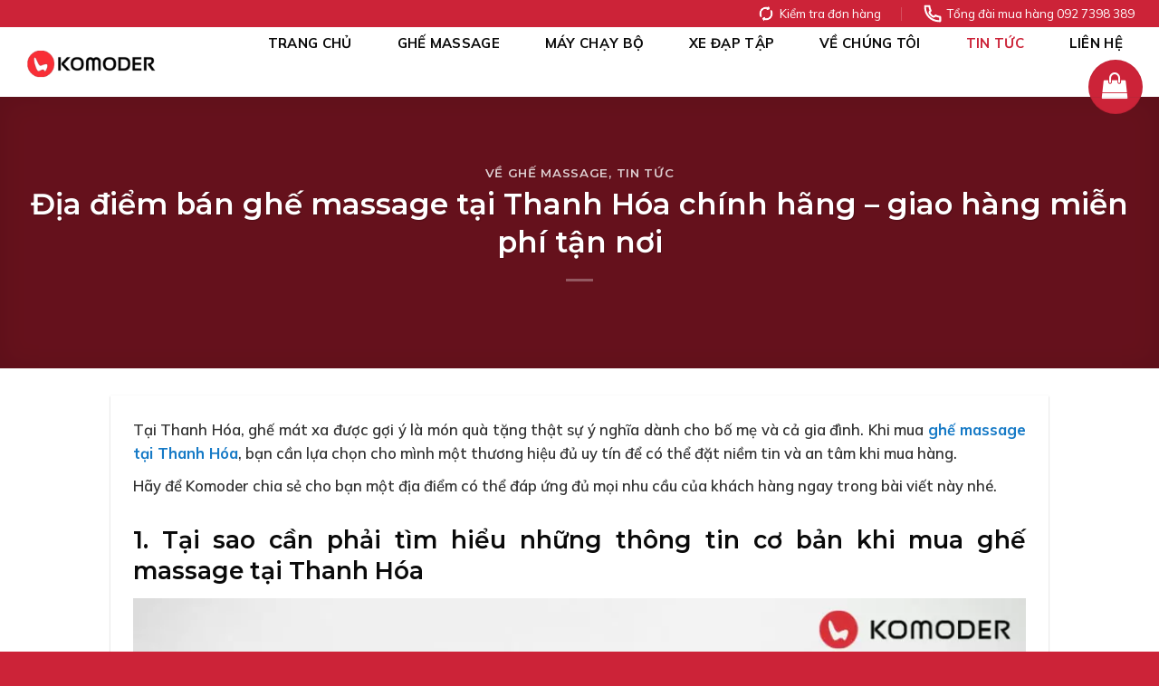

--- FILE ---
content_type: text/html; charset=UTF-8
request_url: https://komoder.vn/dia-diem-ban-ghe-massage-tai-thanh-hoa-chinh-hang/
body_size: 28587
content:
<!DOCTYPE html>
<html lang="vi" prefix="og: https://ogp.me/ns#" class="loading-site no-js">
<head>
	<meta charset="UTF-8" />
	<link rel="profile" href="http://gmpg.org/xfn/11" />
	<link rel="pingback" href="https://komoder.vn/xmlrpc.php" />

	<script>(function(html){html.className = html.className.replace(/\bno-js\b/,'js')})(document.documentElement);</script>
	<style>img:is([sizes="auto" i], [sizes^="auto," i]) { contain-intrinsic-size: 3000px 1500px }</style>
	<meta name="viewport" content="width=device-width, initial-scale=1" />
<!-- Search Engine Optimization by Rank Math PRO - https://rankmath.com/ -->
<title>Địa điểm bán ghế massage tại Thanh Hóa chính hãng - giao hàng miễn phí tận nơi</title>
<meta name="description" content="Tại Thanh Hóa, ghế mát xa được gợi ý là món quà tặng thật sự ý nghĩa dành cho bố mẹ và cả gia đình. Khi mua ghế massage tại Thanh Hóa, bạn cần lựa chọn cho"/>
<meta name="robots" content="follow, index, max-snippet:-1, max-video-preview:-1, max-image-preview:large"/>
<link rel="canonical" href="https://komoder.vn/dia-diem-ban-ghe-massage-tai-thanh-hoa-chinh-hang/" />
<meta property="og:locale" content="vi_VN" />
<meta property="og:type" content="article" />
<meta property="og:title" content="Địa điểm bán ghế massage tại Thanh Hóa chính hãng - giao hàng miễn phí tận nơi" />
<meta property="og:description" content="Tại Thanh Hóa, ghế mát xa được gợi ý là món quà tặng thật sự ý nghĩa dành cho bố mẹ và cả gia đình. Khi mua ghế massage tại Thanh Hóa, bạn cần lựa chọn cho" />
<meta property="og:url" content="https://komoder.vn/dia-diem-ban-ghe-massage-tai-thanh-hoa-chinh-hang/" />
<meta property="og:site_name" content="Komoder Việt Nam ghế massage, máy chạy bộ giá rẻ" />
<meta property="article:publisher" content="https://www.facebook.com/komodervietnam/" />
<meta property="article:tag" content="ghế massage" />
<meta property="article:tag" content="Ghế massage tại Thanh Hóa" />
<meta property="article:tag" content="uy tín" />
<meta property="article:section" content="Về Ghế Massage" />
<meta property="og:updated_time" content="2023-07-22T11:42:44+07:00" />
<meta property="og:image" content="https://komoder.vn/wp-content/uploads/2023/07/ghe-massage-tai-thanh-hoa-2.webp" />
<meta property="og:image:secure_url" content="https://komoder.vn/wp-content/uploads/2023/07/ghe-massage-tai-thanh-hoa-2.webp" />
<meta property="og:image:width" content="1000" />
<meta property="og:image:height" content="650" />
<meta property="og:image:alt" content="Ghế massage tại Thanh Hóa uy tín, chính hãng" />
<meta property="og:image:type" content="image/webp" />
<meta property="article:published_time" content="2023-07-22T11:42:02+07:00" />
<meta property="article:modified_time" content="2023-07-22T11:42:44+07:00" />
<meta name="twitter:card" content="summary_large_image" />
<meta name="twitter:title" content="Địa điểm bán ghế massage tại Thanh Hóa chính hãng - giao hàng miễn phí tận nơi" />
<meta name="twitter:description" content="Tại Thanh Hóa, ghế mát xa được gợi ý là món quà tặng thật sự ý nghĩa dành cho bố mẹ và cả gia đình. Khi mua ghế massage tại Thanh Hóa, bạn cần lựa chọn cho" />
<meta name="twitter:image" content="https://komoder.vn/wp-content/uploads/2023/07/ghe-massage-tai-thanh-hoa-2.webp" />
<meta name="twitter:label1" content="Written by" />
<meta name="twitter:data1" content="Kim Chi" />
<meta name="twitter:label2" content="Time to read" />
<meta name="twitter:data2" content="5 minutes" />
<script type="application/ld+json" class="rank-math-schema-pro">{"@context":"https://schema.org","@graph":[{"@type":"Organization","@id":"https://komoder.vn/#organization","name":"Komoder Vi\u00ea\u0323t Nam gh\u00ea\u0301 massage, ma\u0301y cha\u0323y b\u00f4\u0323 gia\u0301 re\u0309","url":"https://komoder.vn","sameAs":["https://www.facebook.com/komodervietnam/"],"logo":{"@type":"ImageObject","@id":"https://komoder.vn/#logo","url":"https://komoder.vn/wp-content/uploads/2022/11/komoderrrrrrr-logo.png","contentUrl":"https://komoder.vn/wp-content/uploads/2022/11/komoderrrrrrr-logo.png","caption":"Komoder Vi\u00ea\u0323t Nam gh\u00ea\u0301 massage, ma\u0301y cha\u0323y b\u00f4\u0323 gia\u0301 re\u0309","inLanguage":"vi","width":"1012","height":"240"}},{"@type":"WebSite","@id":"https://komoder.vn/#website","url":"https://komoder.vn","name":"Komoder Vi\u00ea\u0323t Nam gh\u00ea\u0301 massage, ma\u0301y cha\u0323y b\u00f4\u0323 gia\u0301 re\u0309","publisher":{"@id":"https://komoder.vn/#organization"},"inLanguage":"vi"},{"@type":"ImageObject","@id":"https://komoder.vn/wp-content/uploads/2023/07/ghe-massage-tai-thanh-hoa-2.webp","url":"https://komoder.vn/wp-content/uploads/2023/07/ghe-massage-tai-thanh-hoa-2.webp","width":"1000","height":"650","caption":"Gh\u1ebf massage t\u1ea1i Thanh H\u00f3a uy t\u00edn, ch\u00ednh h\u00e3ng","inLanguage":"vi"},{"@type":"WebPage","@id":"https://komoder.vn/dia-diem-ban-ghe-massage-tai-thanh-hoa-chinh-hang/#webpage","url":"https://komoder.vn/dia-diem-ban-ghe-massage-tai-thanh-hoa-chinh-hang/","name":"\u0110\u1ecba \u0111i\u1ec3m b\u00e1n gh\u1ebf massage t\u1ea1i Thanh H\u00f3a ch\u00ednh h\u00e3ng - giao h\u00e0ng mi\u1ec5n ph\u00ed t\u1eadn n\u01a1i","datePublished":"2023-07-22T11:42:02+07:00","dateModified":"2023-07-22T11:42:44+07:00","isPartOf":{"@id":"https://komoder.vn/#website"},"primaryImageOfPage":{"@id":"https://komoder.vn/wp-content/uploads/2023/07/ghe-massage-tai-thanh-hoa-2.webp"},"inLanguage":"vi"},{"@type":"Person","@id":"https://komoder.vn/dia-diem-ban-ghe-massage-tai-thanh-hoa-chinh-hang/#author","name":"Kim Chi","image":{"@type":"ImageObject","@id":"https://secure.gravatar.com/avatar/3eeab8033ebedf7f56ff41d7cb987ae8?s=96&amp;d=mm&amp;r=g","url":"https://secure.gravatar.com/avatar/3eeab8033ebedf7f56ff41d7cb987ae8?s=96&amp;d=mm&amp;r=g","caption":"Kim Chi","inLanguage":"vi"},"worksFor":{"@id":"https://komoder.vn/#organization"}},{"@type":"BlogPosting","headline":"\u0110\u1ecba \u0111i\u1ec3m b\u00e1n gh\u1ebf massage t\u1ea1i Thanh H\u00f3a ch\u00ednh h\u00e3ng - giao h\u00e0ng mi\u1ec5n ph\u00ed t\u1eadn n\u01a1i","keywords":"Gh\u1ebf massage t\u1ea1i Thanh H\u00f3a,gh\u1ebf massage,Komoder","datePublished":"2023-07-22T11:42:02+07:00","dateModified":"2023-07-22T11:42:44+07:00","articleSection":"Tin T\u1ee9c, V\u1ec1 Gh\u1ebf Massage","author":{"@id":"https://komoder.vn/dia-diem-ban-ghe-massage-tai-thanh-hoa-chinh-hang/#author","name":"Kim Chi"},"publisher":{"@id":"https://komoder.vn/#organization"},"description":"T\u1ea1i Thanh H\u00f3a, gh\u1ebf m\u00e1t xa \u0111\u01b0\u1ee3c g\u1ee3i \u00fd l\u00e0 m\u00f3n qu\u00e0 t\u1eb7ng th\u1eadt s\u1ef1 \u00fd ngh\u0129a d\u00e0nh cho b\u1ed1 m\u1eb9 v\u00e0 c\u1ea3 gia \u0111\u00ecnh. Khi mua gh\u1ebf massage t\u1ea1i Thanh H\u00f3a, b\u1ea1n c\u1ea7n l\u1ef1a ch\u1ecdn cho","name":"\u0110\u1ecba \u0111i\u1ec3m b\u00e1n gh\u1ebf massage t\u1ea1i Thanh H\u00f3a ch\u00ednh h\u00e3ng - giao h\u00e0ng mi\u1ec5n ph\u00ed t\u1eadn n\u01a1i","@id":"https://komoder.vn/dia-diem-ban-ghe-massage-tai-thanh-hoa-chinh-hang/#richSnippet","isPartOf":{"@id":"https://komoder.vn/dia-diem-ban-ghe-massage-tai-thanh-hoa-chinh-hang/#webpage"},"image":{"@id":"https://komoder.vn/wp-content/uploads/2023/07/ghe-massage-tai-thanh-hoa-2.webp"},"inLanguage":"vi","mainEntityOfPage":{"@id":"https://komoder.vn/dia-diem-ban-ghe-massage-tai-thanh-hoa-chinh-hang/#webpage"}}]}</script>
<!-- /Rank Math WordPress SEO plugin -->

<link rel='dns-prefetch' href='//cdn.jsdelivr.net' />
<link rel='dns-prefetch' href='//fonts.googleapis.com' />
<link href='https://fonts.gstatic.com' crossorigin rel='preconnect' />
<link rel='prefetch' href='https://komoder.vn/wp-content/themes/flatsome/assets/js/flatsome.js?ver=f55219565baa8ae8edba' />
<link rel='prefetch' href='https://komoder.vn/wp-content/themes/flatsome/assets/js/chunk.slider.js?ver=3.17.3' />
<link rel='prefetch' href='https://komoder.vn/wp-content/themes/flatsome/assets/js/chunk.popups.js?ver=3.17.3' />
<link rel='prefetch' href='https://komoder.vn/wp-content/themes/flatsome/assets/js/chunk.tooltips.js?ver=3.17.3' />
<link rel='prefetch' href='https://komoder.vn/wp-content/themes/flatsome/assets/js/woocommerce.js?ver=1a392523165907adee6a' />
<link rel="alternate" type="application/rss+xml" title="Dòng thông tin Komoder &raquo;" href="https://komoder.vn/feed/" />
<link rel="alternate" type="application/rss+xml" title="Komoder &raquo; Dòng bình luận" href="https://komoder.vn/comments/feed/" />
<link rel="alternate" type="application/rss+xml" title="Komoder &raquo; Địa điểm bán ghế massage tại Thanh Hóa chính hãng &#8211; giao hàng miễn phí tận nơi Dòng bình luận" href="https://komoder.vn/dia-diem-ban-ghe-massage-tai-thanh-hoa-chinh-hang/feed/" />
<script type="text/javascript">
/* <![CDATA[ */
window._wpemojiSettings = {"baseUrl":"https:\/\/s.w.org\/images\/core\/emoji\/15.0.3\/72x72\/","ext":".png","svgUrl":"https:\/\/s.w.org\/images\/core\/emoji\/15.0.3\/svg\/","svgExt":".svg","source":{"concatemoji":"https:\/\/komoder.vn\/wp-includes\/js\/wp-emoji-release.min.js"}};
/*! This file is auto-generated */
!function(i,n){var o,s,e;function c(e){try{var t={supportTests:e,timestamp:(new Date).valueOf()};sessionStorage.setItem(o,JSON.stringify(t))}catch(e){}}function p(e,t,n){e.clearRect(0,0,e.canvas.width,e.canvas.height),e.fillText(t,0,0);var t=new Uint32Array(e.getImageData(0,0,e.canvas.width,e.canvas.height).data),r=(e.clearRect(0,0,e.canvas.width,e.canvas.height),e.fillText(n,0,0),new Uint32Array(e.getImageData(0,0,e.canvas.width,e.canvas.height).data));return t.every(function(e,t){return e===r[t]})}function u(e,t,n){switch(t){case"flag":return n(e,"\ud83c\udff3\ufe0f\u200d\u26a7\ufe0f","\ud83c\udff3\ufe0f\u200b\u26a7\ufe0f")?!1:!n(e,"\ud83c\uddfa\ud83c\uddf3","\ud83c\uddfa\u200b\ud83c\uddf3")&&!n(e,"\ud83c\udff4\udb40\udc67\udb40\udc62\udb40\udc65\udb40\udc6e\udb40\udc67\udb40\udc7f","\ud83c\udff4\u200b\udb40\udc67\u200b\udb40\udc62\u200b\udb40\udc65\u200b\udb40\udc6e\u200b\udb40\udc67\u200b\udb40\udc7f");case"emoji":return!n(e,"\ud83d\udc26\u200d\u2b1b","\ud83d\udc26\u200b\u2b1b")}return!1}function f(e,t,n){var r="undefined"!=typeof WorkerGlobalScope&&self instanceof WorkerGlobalScope?new OffscreenCanvas(300,150):i.createElement("canvas"),a=r.getContext("2d",{willReadFrequently:!0}),o=(a.textBaseline="top",a.font="600 32px Arial",{});return e.forEach(function(e){o[e]=t(a,e,n)}),o}function t(e){var t=i.createElement("script");t.src=e,t.defer=!0,i.head.appendChild(t)}"undefined"!=typeof Promise&&(o="wpEmojiSettingsSupports",s=["flag","emoji"],n.supports={everything:!0,everythingExceptFlag:!0},e=new Promise(function(e){i.addEventListener("DOMContentLoaded",e,{once:!0})}),new Promise(function(t){var n=function(){try{var e=JSON.parse(sessionStorage.getItem(o));if("object"==typeof e&&"number"==typeof e.timestamp&&(new Date).valueOf()<e.timestamp+604800&&"object"==typeof e.supportTests)return e.supportTests}catch(e){}return null}();if(!n){if("undefined"!=typeof Worker&&"undefined"!=typeof OffscreenCanvas&&"undefined"!=typeof URL&&URL.createObjectURL&&"undefined"!=typeof Blob)try{var e="postMessage("+f.toString()+"("+[JSON.stringify(s),u.toString(),p.toString()].join(",")+"));",r=new Blob([e],{type:"text/javascript"}),a=new Worker(URL.createObjectURL(r),{name:"wpTestEmojiSupports"});return void(a.onmessage=function(e){c(n=e.data),a.terminate(),t(n)})}catch(e){}c(n=f(s,u,p))}t(n)}).then(function(e){for(var t in e)n.supports[t]=e[t],n.supports.everything=n.supports.everything&&n.supports[t],"flag"!==t&&(n.supports.everythingExceptFlag=n.supports.everythingExceptFlag&&n.supports[t]);n.supports.everythingExceptFlag=n.supports.everythingExceptFlag&&!n.supports.flag,n.DOMReady=!1,n.readyCallback=function(){n.DOMReady=!0}}).then(function(){return e}).then(function(){var e;n.supports.everything||(n.readyCallback(),(e=n.source||{}).concatemoji?t(e.concatemoji):e.wpemoji&&e.twemoji&&(t(e.twemoji),t(e.wpemoji)))}))}((window,document),window._wpemojiSettings);
/* ]]> */
</script>
<style id='wp-emoji-styles-inline-css' type='text/css'>

	img.wp-smiley, img.emoji {
		display: inline !important;
		border: none !important;
		box-shadow: none !important;
		height: 1em !important;
		width: 1em !important;
		margin: 0 0.07em !important;
		vertical-align: -0.1em !important;
		background: none !important;
		padding: 0 !important;
	}
</style>
<link rel='stylesheet' id='wp-components-css' href='https://komoder.vn/wp-includes/css/dist/components/style.min.css' type='text/css' media='all' />
<link rel='stylesheet' id='wp-preferences-css' href='https://komoder.vn/wp-includes/css/dist/preferences/style.min.css' type='text/css' media='all' />
<link rel='stylesheet' id='wp-block-editor-css' href='https://komoder.vn/wp-includes/css/dist/block-editor/style.min.css' type='text/css' media='all' />
<link rel='stylesheet' id='popup-maker-block-library-style-css' href='https://komoder.vn/wp-content/plugins/popup-maker/dist/packages/block-library-style.css' type='text/css' media='all' />
<style id='classic-theme-styles-inline-css' type='text/css'>
/*! This file is auto-generated */
.wp-block-button__link{color:#fff;background-color:#32373c;border-radius:9999px;box-shadow:none;text-decoration:none;padding:calc(.667em + 2px) calc(1.333em + 2px);font-size:1.125em}.wp-block-file__button{background:#32373c;color:#fff;text-decoration:none}
</style>
<link rel='stylesheet' id='kk-star-ratings-css' href='https://komoder.vn/wp-content/plugins/kk-star-ratings/src/core/public/css/kk-star-ratings.min.css' type='text/css' media='all' />
<style id='woocommerce-inline-inline-css' type='text/css'>
.woocommerce form .form-row .required { visibility: visible; }
</style>
<link rel='stylesheet' id='flatsome-swatches-frontend-css' href='https://komoder.vn/wp-content/themes/flatsome/assets/css/extensions/flatsome-swatches-frontend.css' type='text/css' media='all' />
<link rel='stylesheet' id='popup-maker-site-css' href='//komoder.vn/wp-content/uploads/pum/pum-site-styles.css?generated=1693205471&#038;ver=1.21.5' type='text/css' media='all' />
<link rel='stylesheet' id='contact-form-7-css' href='https://komoder.vn/wp-content/plugins/contact-form-7/includes/css/styles.css' type='text/css' media='all' />
<link rel='stylesheet' id='fixedtoc-style-css' href='https://komoder.vn/wp-content/plugins/fixed-toc/frontend/assets/css/ftoc.min.css' type='text/css' media='all' />
<style id='fixedtoc-style-inline-css' type='text/css'>
.ftwp-in-post#ftwp-container-outer { height: auto; } .ftwp-in-post#ftwp-container-outer.ftwp-float-center { width: auto; } #ftwp-container.ftwp-wrap #ftwp-contents { width: auto; height: auto; } .ftwp-in-post#ftwp-container-outer #ftwp-contents { height: auto; } .ftwp-in-post#ftwp-container-outer.ftwp-float-center #ftwp-contents { width: auto; } #ftwp-container.ftwp-wrap #ftwp-trigger { width: 52px; height: 52px; font-size: 31.2px; } #ftwp-container #ftwp-trigger.ftwp-border-medium { font-size: 30.2px; } #ftwp-container.ftwp-wrap #ftwp-header { font-size: 22px; font-family: inherit; } #ftwp-container.ftwp-wrap #ftwp-header-title { font-weight: bold; } #ftwp-container.ftwp-wrap #ftwp-list { font-size: 14px; font-family: inherit; } #ftwp-container.ftwp-wrap #ftwp-list .ftwp-anchor::before { font-size: 5.6px; } #ftwp-container #ftwp-list.ftwp-strong-first>.ftwp-item>.ftwp-anchor .ftwp-text { font-size: 15.4px; } #ftwp-container.ftwp-wrap #ftwp-list.ftwp-strong-first>.ftwp-item>.ftwp-anchor::before { font-size: 7px; } #ftwp-container.ftwp-wrap #ftwp-trigger { color: #333; background: rgba(243,243,243,0.95); } #ftwp-container.ftwp-wrap #ftwp-trigger { border-color: rgba(51,51,51,0.95); } #ftwp-container.ftwp-wrap #ftwp-contents { border-color: rgba(51,51,51,0.95); } #ftwp-container.ftwp-wrap #ftwp-header { color: #333; background: rgba(243,243,243,0.95); } #ftwp-container.ftwp-wrap #ftwp-contents:hover #ftwp-header { background: #f3f3f3; } #ftwp-container.ftwp-wrap #ftwp-list { color: #333; background: rgba(243,243,243,0.95); } #ftwp-container.ftwp-wrap #ftwp-contents:hover #ftwp-list { background: #f3f3f3; } #ftwp-container.ftwp-wrap #ftwp-list .ftwp-anchor:hover { color: #00A368; } #ftwp-container.ftwp-wrap #ftwp-list .ftwp-anchor:focus, #ftwp-container.ftwp-wrap #ftwp-list .ftwp-active, #ftwp-container.ftwp-wrap #ftwp-list .ftwp-active:hover { color: #fff; } #ftwp-container.ftwp-wrap #ftwp-list .ftwp-text::before { background: rgba(221,51,51,0.95); } .ftwp-heading-target::before { background: rgba(221,51,51,0.95); }
</style>
<link rel='stylesheet' id='flatsome-main-css' href='https://komoder.vn/wp-content/themes/flatsome/assets/css/flatsome.css' type='text/css' media='all' />
<style id='flatsome-main-inline-css' type='text/css'>
@font-face {
				font-family: "fl-icons";
				font-display: block;
				src: url(https://komoder.vn/wp-content/themes/flatsome/assets/css/icons/fl-icons.eot?v=3.17.3);
				src:
					url(https://komoder.vn/wp-content/themes/flatsome/assets/css/icons/fl-icons.eot#iefix?v=3.17.3) format("embedded-opentype"),
					url(https://komoder.vn/wp-content/themes/flatsome/assets/css/icons/fl-icons.woff2?v=3.17.3) format("woff2"),
					url(https://komoder.vn/wp-content/themes/flatsome/assets/css/icons/fl-icons.ttf?v=3.17.3) format("truetype"),
					url(https://komoder.vn/wp-content/themes/flatsome/assets/css/icons/fl-icons.woff?v=3.17.3) format("woff"),
					url(https://komoder.vn/wp-content/themes/flatsome/assets/css/icons/fl-icons.svg?v=3.17.3#fl-icons) format("svg");
			}
</style>
<link rel='stylesheet' id='flatsome-shop-css' href='https://komoder.vn/wp-content/themes/flatsome/assets/css/flatsome-shop.css' type='text/css' media='all' />
<link rel='stylesheet' id='flatsome-style-css' href='https://komoder.vn/wp-content/themes/flatsome-child/style.css' type='text/css' media='all' />
<link rel='stylesheet' id='flatsome-googlefonts-css' href='//fonts.googleapis.com/css?family=Montserrat%3Aregular%2C600%7CMulish%3Aregular%2C600%2C700%2Cregular&#038;display=swap&#038;ver=3.9' type='text/css' media='all' />
<script type="text/javascript" src="https://komoder.vn/wp-includes/js/jquery/jquery.min.js" id="jquery-core-js"></script>
<script type="text/javascript" src="https://komoder.vn/wp-includes/js/jquery/jquery-migrate.min.js" id="jquery-migrate-js"></script>
<script type="text/javascript" src="https://komoder.vn/wp-content/plugins/woocommerce/assets/js/jquery-blockui/jquery.blockUI.min.js" id="jquery-blockui-js" data-wp-strategy="defer"></script>
<script type="text/javascript" id="wc-add-to-cart-js-extra">
/* <![CDATA[ */
var wc_add_to_cart_params = {"ajax_url":"\/wp-admin\/admin-ajax.php","wc_ajax_url":"\/?wc-ajax=%%endpoint%%","i18n_view_cart":"Xem gi\u1ecf h\u00e0ng","cart_url":"https:\/\/komoder.vn\/gio-hang\/","is_cart":"","cart_redirect_after_add":"no"};
/* ]]> */
</script>
<script type="text/javascript" src="https://komoder.vn/wp-content/plugins/woocommerce/assets/js/frontend/add-to-cart.min.js" id="wc-add-to-cart-js" defer="defer" data-wp-strategy="defer"></script>
<script type="text/javascript" src="https://komoder.vn/wp-content/plugins/woocommerce/assets/js/js-cookie/js.cookie.min.js" id="js-cookie-js" data-wp-strategy="defer"></script>
<link rel="https://api.w.org/" href="https://komoder.vn/wp-json/" /><link rel="alternate" title="JSON" type="application/json" href="https://komoder.vn/wp-json/wp/v2/posts/7074" /><link rel="EditURI" type="application/rsd+xml" title="RSD" href="https://komoder.vn/xmlrpc.php?rsd" />
<meta name="generator" content="WordPress 6.7.4" />
<link rel='shortlink' href='https://komoder.vn/?p=7074' />
<link rel="alternate" title="oNhúng (JSON)" type="application/json+oembed" href="https://komoder.vn/wp-json/oembed/1.0/embed?url=https%3A%2F%2Fkomoder.vn%2Fdia-diem-ban-ghe-massage-tai-thanh-hoa-chinh-hang%2F" />
<link rel="alternate" title="oNhúng (XML)" type="text/xml+oembed" href="https://komoder.vn/wp-json/oembed/1.0/embed?url=https%3A%2F%2Fkomoder.vn%2Fdia-diem-ban-ghe-massage-tai-thanh-hoa-chinh-hang%2F&#038;format=xml" />
<style>.bg{opacity: 0; transition: opacity 1s; -webkit-transition: opacity 1s;} .bg-loaded{opacity: 1;}</style><meta name="p:domain_verify" content="e6e1cdaeb0a5bd94ed4f76556c9ccf62"/>
<!-- Google tag (gtag.js) -->
<script async src="https://www.googletagmanager.com/gtag/js?id=G-PQPT027B7Y"></script>
<script>
  window.dataLayer = window.dataLayer || [];
  function gtag(){dataLayer.push(arguments);}
  gtag('js', new Date());

  gtag('config', 'G-PQPT027B7Y');
</script>	<noscript><style>.woocommerce-product-gallery{ opacity: 1 !important; }</style></noscript>
	<style class='wp-fonts-local' type='text/css'>
@font-face{font-family:Inter;font-style:normal;font-weight:300 900;font-display:fallback;src:url('https://komoder.vn/wp-content/plugins/woocommerce/assets/fonts/Inter-VariableFont_slnt,wght.woff2') format('woff2');font-stretch:normal;}
@font-face{font-family:Cardo;font-style:normal;font-weight:400;font-display:fallback;src:url('https://komoder.vn/wp-content/plugins/woocommerce/assets/fonts/cardo_normal_400.woff2') format('woff2');}
</style>
<link rel="icon" href="https://komoder.vn/wp-content/uploads/2022/11/cropped-komoder-logo-32x32.png" sizes="32x32" />
<link rel="icon" href="https://komoder.vn/wp-content/uploads/2022/11/cropped-komoder-logo-192x192.png" sizes="192x192" />
<link rel="apple-touch-icon" href="https://komoder.vn/wp-content/uploads/2022/11/cropped-komoder-logo-180x180.png" />
<meta name="msapplication-TileImage" content="https://komoder.vn/wp-content/uploads/2022/11/cropped-komoder-logo-270x270.png" />
<style id="custom-css" type="text/css">:root {--primary-color: #cc2338;}.container-width, .full-width .ubermenu-nav, .container, .row{max-width: 1340px}.row.row-collapse{max-width: 1310px}.row.row-small{max-width: 1332.5px}.row.row-large{max-width: 1370px}.header-main{height: 77px}#logo img{max-height: 77px}#logo{width:200px;}.header-bottom{min-height: 41px}.header-top{min-height: 22px}.transparent .header-main{height: 90px}.transparent #logo img{max-height: 90px}.has-transparent + .page-title:first-of-type,.has-transparent + #main > .page-title,.has-transparent + #main > div > .page-title,.has-transparent + #main .page-header-wrapper:first-of-type .page-title{padding-top: 120px;}.header.show-on-scroll,.stuck .header-main{height:77px!important}.stuck #logo img{max-height: 77px!important}.search-form{ width: 80%;}.header-bg-color {background-color: #ffffff}.header-bottom {background-color: #fc691b}.top-bar-nav > li > a{line-height: 16px }.header-main .nav > li > a{line-height: 16px }.stuck .header-main .nav > li > a{line-height: 16px }.header-bottom-nav > li > a{line-height: 16px }@media (max-width: 549px) {.header-main{height: 81px}#logo img{max-height: 81px}}.main-menu-overlay{background-color: #e2811f}.nav-dropdown-has-arrow.nav-dropdown-has-border li.has-dropdown:before{border-bottom-color: #ededed;}.nav .nav-dropdown{border-color: #ededed }.header-top{background-color:#cc2338!important;}/* Color */.accordion-title.active, .has-icon-bg .icon .icon-inner,.logo a, .primary.is-underline, .primary.is-link, .badge-outline .badge-inner, .nav-outline > li.active> a,.nav-outline >li.active > a, .cart-icon strong,[data-color='primary'], .is-outline.primary{color: #cc2338;}/* Color !important */[data-text-color="primary"]{color: #cc2338!important;}/* Background Color */[data-text-bg="primary"]{background-color: #cc2338;}/* Background */.scroll-to-bullets a,.featured-title, .label-new.menu-item > a:after, .nav-pagination > li > .current,.nav-pagination > li > span:hover,.nav-pagination > li > a:hover,.has-hover:hover .badge-outline .badge-inner,button[type="submit"], .button.wc-forward:not(.checkout):not(.checkout-button), .button.submit-button, .button.primary:not(.is-outline),.featured-table .title,.is-outline:hover, .has-icon:hover .icon-label,.nav-dropdown-bold .nav-column li > a:hover, .nav-dropdown.nav-dropdown-bold > li > a:hover, .nav-dropdown-bold.dark .nav-column li > a:hover, .nav-dropdown.nav-dropdown-bold.dark > li > a:hover, .header-vertical-menu__opener ,.is-outline:hover, .tagcloud a:hover,.grid-tools a, input[type='submit']:not(.is-form), .box-badge:hover .box-text, input.button.alt,.nav-box > li > a:hover,.nav-box > li.active > a,.nav-pills > li.active > a ,.current-dropdown .cart-icon strong, .cart-icon:hover strong, .nav-line-bottom > li > a:before, .nav-line-grow > li > a:before, .nav-line > li > a:before,.banner, .header-top, .slider-nav-circle .flickity-prev-next-button:hover svg, .slider-nav-circle .flickity-prev-next-button:hover .arrow, .primary.is-outline:hover, .button.primary:not(.is-outline), input[type='submit'].primary, input[type='submit'].primary, input[type='reset'].button, input[type='button'].primary, .badge-inner{background-color: #cc2338;}/* Border */.nav-vertical.nav-tabs > li.active > a,.scroll-to-bullets a.active,.nav-pagination > li > .current,.nav-pagination > li > span:hover,.nav-pagination > li > a:hover,.has-hover:hover .badge-outline .badge-inner,.accordion-title.active,.featured-table,.is-outline:hover, .tagcloud a:hover,blockquote, .has-border, .cart-icon strong:after,.cart-icon strong,.blockUI:before, .processing:before,.loading-spin, .slider-nav-circle .flickity-prev-next-button:hover svg, .slider-nav-circle .flickity-prev-next-button:hover .arrow, .primary.is-outline:hover{border-color: #cc2338}.nav-tabs > li.active > a{border-top-color: #cc2338}.widget_shopping_cart_content .blockUI.blockOverlay:before { border-left-color: #cc2338 }.woocommerce-checkout-review-order .blockUI.blockOverlay:before { border-left-color: #cc2338 }/* Fill */.slider .flickity-prev-next-button:hover svg,.slider .flickity-prev-next-button:hover .arrow{fill: #cc2338;}/* Focus */.primary:focus-visible, .submit-button:focus-visible, button[type="submit"]:focus-visible { outline-color: #cc2338!important; }/* Background Color */[data-icon-label]:after, .secondary.is-underline:hover,.secondary.is-outline:hover,.icon-label,.button.secondary:not(.is-outline),.button.alt:not(.is-outline), .badge-inner.on-sale, .button.checkout, .single_add_to_cart_button, .current .breadcrumb-step{ background-color:#cc2338; }[data-text-bg="secondary"]{background-color: #cc2338;}/* Color */.secondary.is-underline,.secondary.is-link, .secondary.is-outline,.stars a.active, .star-rating:before, .woocommerce-page .star-rating:before,.star-rating span:before, .color-secondary{color: #cc2338}/* Color !important */[data-text-color="secondary"]{color: #cc2338!important;}/* Border */.secondary.is-outline:hover{border-color:#cc2338}/* Focus */.secondary:focus-visible, .alt:focus-visible { outline-color: #cc2338!important; }.alert.is-underline:hover,.alert.is-outline:hover,.alert{background-color: #0a0a0a}.alert.is-link, .alert.is-outline, .color-alert{color: #0a0a0a;}/* Color !important */[data-text-color="alert"]{color: #0a0a0a!important;}/* Background Color */[data-text-bg="alert"]{background-color: #0a0a0a;}body{color: #333333}h1,h2,h3,h4,h5,h6,.heading-font{color: #0a0a0a;}body{font-size: 104%;}@media screen and (max-width: 549px){body{font-size: 100%;}}body{font-family: Mulish, sans-serif;}body {font-weight: 600;font-style: normal;}.nav > li > a {font-family: Mulish, sans-serif;}.mobile-sidebar-levels-2 .nav > li > ul > li > a {font-family: Mulish, sans-serif;}.nav > li > a,.mobile-sidebar-levels-2 .nav > li > ul > li > a {font-weight: 700;font-style: normal;}h1,h2,h3,h4,h5,h6,.heading-font, .off-canvas-center .nav-sidebar.nav-vertical > li > a{font-family: Montserrat, sans-serif;}h1,h2,h3,h4,h5,h6,.heading-font,.banner h1,.banner h2 {font-weight: 600;font-style: normal;}.alt-font{font-family: Mulish, sans-serif;}.alt-font {font-weight: 400!important;font-style: normal!important;}.header:not(.transparent) .top-bar-nav > li > a {color: #ffffff;}.header:not(.transparent) .top-bar-nav.nav > li > a:hover,.header:not(.transparent) .top-bar-nav.nav > li.active > a,.header:not(.transparent) .top-bar-nav.nav > li.current > a,.header:not(.transparent) .top-bar-nav.nav > li > a.active,.header:not(.transparent) .top-bar-nav.nav > li > a.current{color: #e0e0e0;}.top-bar-nav.nav-line-bottom > li > a:before,.top-bar-nav.nav-line-grow > li > a:before,.top-bar-nav.nav-line > li > a:before,.top-bar-nav.nav-box > li > a:hover,.top-bar-nav.nav-box > li.active > a,.top-bar-nav.nav-pills > li > a:hover,.top-bar-nav.nav-pills > li.active > a{color:#FFF!important;background-color: #e0e0e0;}.header:not(.transparent) .header-nav-main.nav > li > a {color: #0a0a0a;}.header:not(.transparent) .header-nav-main.nav > li > a:hover,.header:not(.transparent) .header-nav-main.nav > li.active > a,.header:not(.transparent) .header-nav-main.nav > li.current > a,.header:not(.transparent) .header-nav-main.nav > li > a.active,.header:not(.transparent) .header-nav-main.nav > li > a.current{color: #cc2338;}.header-nav-main.nav-line-bottom > li > a:before,.header-nav-main.nav-line-grow > li > a:before,.header-nav-main.nav-line > li > a:before,.header-nav-main.nav-box > li > a:hover,.header-nav-main.nav-box > li.active > a,.header-nav-main.nav-pills > li > a:hover,.header-nav-main.nav-pills > li.active > a{color:#FFF!important;background-color: #cc2338;}a{color: #17191b;}a:hover{color: #cc2338;}.tagcloud a:hover{border-color: #cc2338;background-color: #cc2338;}.has-equal-box-heights .box-image {padding-top: 100%;}@media screen and (min-width: 550px){.products .box-vertical .box-image{min-width: 600px!important;width: 600px!important;}}.absolute-footer, html{background-color: #cc2338}.header-vertical-menu__opener {width: 236px}.header-vertical-menu__fly-out {width: 236px}.nav-vertical-fly-out > li + li {border-top-width: 1px; border-top-style: solid;}/* Custom CSS */.mynew-order {display: flex;justify-content: flex-end;align-items: center;gap: 10px; }.single-product .block-custom-gia .price-wrapper .price {font-size: 30px;} .block-custom-gia .product-page-price >del bdi {font-size: 20px;display: table-caption;}.style-col-dv .large-2 {max-width: 18%;flex-basis: 18%;}.icon-style-home .icon-box-text.last-reset {display: flex;align-items: center;}.product-small .box-image {border-radius: 10px 10px 0 0px;}.product-small.box {border-radius: 10px;}.has-shadow>.col>.col-inner, .row-box-shadow-1 .col-inner {border-radius: 10px;}/* Dấu phân cách > lớn và rõ hơn */.style-col-dv .col:not(:last-child) .col-inner::after {content: "›";position: absolute;right: 0;top: 50%;transform: translateY(-50%);font-size: 32px; color: #cc2338; font-weight: bold;line-height: 1;}span.woocommerce-Price-amount.amount {color: #cc2338;}a.woocommerce-LoopProduct-link.woocommerce-loop-product__link {font-weight: 700;}del span.amount {color: black !important;}.price-wrapper .price {color: #cc2338;font-size: 22px;font-weight: 600;}.home .price-wrapper .price del, .tax-product_cat .price-wrapper .price del {font-size: 14px;}a.glink.nturl.notranslate {padding: 0 2px;}p{margin-bottom: 10px;}.container-rating {display: flex;align-items: center;}.star-rating {cursor: pointer;margin-right: 0.5rem;}.count-rating {font-size: 13px;color: #696969;}.count-rating:after{content:" đánh giá";display:contents;}.nav-dark .nav>li>a {color: rgb(0 0 0);}.nav-dark .nav>li.active>a {color: rgb(0 0 0);}li.menu-item > a.nav-top-link:hover {border: 2px solid #cc2338;border-radius: 32px;}.nav>li>a {padding: 10px 12px; }/***/.gift-box {background: linear-gradient(90deg,rgba(255,0,0,1) 0%,rgba(201,22,22,1) 100%);display: inline-block;border-radius: 13.75px;color: #fff;padding: 0px 20px 4px 15px;margin-bottom: 5px;font-size: 14px;}.single-product .khung-dung-link {padding-bottom: 10px;}.sticky-sider-bar-sp .col-inner {position: sticky;top: 150px; }/*css mau text co link owr footer*/footer#footer a{color:#cc2338;font-weight:800;}footer#footer a:hover{color:#fc691b;}/*link mau atrong bai viet*/.single-post .entry-content.single-page a{color: #167ac6;font-weight: 800;}.single-post .entry-content.single-page a:hover{color: #fc691b;}/*css day khung form lien he footer*/.form-margin-left{margin-left:15px;}/*css form dang ky tu van footer home*/.form-dk-tv-footer input.wpcf7-form-control.wpcf7-validates-as-required {border-radius: 5px;padding: 25px;}.form-dk-tv-footer input.wpcf7-form-control.has-spinner.wpcf7-submit {border-radius: 5px;padding: 6px 30px;}/*css hinh anh dai dien cho danh muc blog */.image-cover img {object-fit: fill;}.image-cover {padding-top: 65%!important;}.ngon-ngu-menu a.nav-top-link {margin-left: 10px;}.badge.post-date {display: none;}.absolute-footer.dark {color: #ffffff;}/*css hinh anh menu*/.nav-spacing-large>li {margin: 0 10px;}a.header-cart-link.icon.primary.button.circle.is-small {background: #cc2338;font-size: 24px;line-height: 2.2;}.badge.post-date {width: 100px;height: 100px;}/*css button xem them gio hang cho sp page home*/a.button.product_type_simple.add_to_cart_button{width: 100%;}a.primary.is-small.mb-0.button.product_type_simple.is-flat {width: 100%;}input[type=search]{padding: 20px 0.75em;}button.ux-search-submit.submit-button.secondary.button.icon.mb-0 { padding: 4.5px 20px;}/*css sticker cho form o page tin tuc*/.blog-tin-tuc .col-inner {position: sticky;top: 150px; }.blog-tin-tuc .wpcf7-spinner {display: contents; }/*css an nut tron ul li menu*/.none-list ul li {display: block;margin-left: 0;}/*css form page lien he*/.form-pg-lh span.wpcf7-spinner {display: none;}.form-pg-lh input.wpcf7-form-control.wpcf7-text {border: 1px solid #fff;background-color: rgb(255 255 255 / 0%)!important;border-bottom: 1px solid;color: #000000!important;box-shadow: inset 0 1px 2px rgb(255 0 0 / 0%);}.form-pg-lh textarea.wpcf7-form-control.wpcf7-textarea {border: 1px solid #fff;background-color: rgb(255 255 255 / 0%)!important;border-bottom: 1px solid;color: #000000!important;box-shadow: inset 0 1px 2px rgb(255 0 0 / 0%);}/*css theem mauf text page lien he*/.section-heading::before{background: #ffcb05;height: 35px;width: 20px;margin-right: 15px;content: "";display: inline-block;}/*css style nut mua ngay */.single-product form.cart {margin: 0;}button.button.buy_now_button {width: 100%;height: 70px;border-radius: 5px;font-size:18px;}button.button.buy_now_button:after{content:"Giao hàng tận nơi lắp ráp tận chỗ";display:block;font-size: 12px;margin-top: -18px;}/*css form dien du lieu trong thanh toan*/p.form-row-first {width: 100%;}/*css slider o home*/.slider-sp-home .flickity-slider > *{ width:28%!important;max-width: 28%!important; }/*css an nut them gio hang*/button.single_add_to_cart_button.button.alt {display: none;}/*css kich co gia page sp*/.block-custom-gia p.price.product-page-price {font-size: 22px;font-weight:900;margin: 25px 0;display: grid;}/*css gia ngoai danh muc*/.price-wrapper .price {font-size: 25px;margin: 6px 0;}.block-custom-gia .price-wrapper {color: red;}/*css mau thanh gach gia giam*/.block-custom-gia .price-on-sale {color: #b2b2b2;}.woocommerce-shop del span.amount {font-size: 14px;}/*css an nut tang so luong*/.single-product .quantity.buttons_added{display: none;}/*css style sp khi hien thi trong tim kiem*/.searchform-wrapper .autocomplete-suggestions{max-width: 800px;}.header .search-form .live-search-results {width: 800px; }.autocomplete-suggestion {background: #ffffff66!important;margin: 10px 0px;border-radius: 10px;}.autocomplete-suggestion img {width: 140px;border-radius: 0;height: 140px;}.autocomplete-suggestion .search-image { font-size:22px;}.autocomplete-suggestion .search-price {display: inline-grid;font-size: 20px;}.autocomplete-suggestion .search-name {font-size: 20px!important;}/*css mau ngoi sao trong bl*/.star-rating span:before, .color-secondary {color: #fdff00!important;}/*css do rong cua teen post blog*/h5.post-title.is-large {height: 40px;}/*css silder button*/.slider-nav-circle .flickity-prev-next-button svg {color: white;border-radius: 0;border: 2px solid black;background: black;}.flickity-prev-next-button svg {width: 180%;max-width: 180%;padding: 10px 20px; }/*css auto hieen thi mucj con va so luong cho sider bar*/ul.children {display: block !important; }span.count {display: inline-flex!important;}/*css ten san pham*/.title-wrapper {font-size: 18px;}/*css tab mo ta va danh gia*/.nav-pills>li>a {padding: 5px 60px;border-radius: 0;line-height: 2.5em;margin-right: 5px;background: #dfdfdf;margin-top: 5px;}ul.tabs.wc-tabs.product-tabs.small-nav-collapse.nav.nav-uppercase.nav-pills{padding: 1px;border-bottom: 1px solid #d0d0d0;}.sku {font-size: 13px;height:20px;}/*css title ten san pham o trang san pham*/.single-product h1.product-title.product_title.entry-title {font-size: 30px;}/*css text san pham tuong tu*/h3.product-section-title.container-width.product-section-title-related.pt-half.pb-half.uppercase {font-size: 35px;text-transform:capitalize;}.product-section {border-top: none;}/*css tab thong so ki thuat tay*/aside#block-2 table {border-spacing: 1px;}/**/aside#block-2 tr {text-align: center;border: 1px solid #d4d4d4; padding: 18px 5px;}aside#block-2 td {text-align: center;border: 1px solid #d4d4d4; padding: 18px 5px;}aside#block-2 tbody {text-align: center;border: 1px solid #d4d4d4; padding: 18px 5px;}/*****/aside#block-2 tbody, tr, td:first-child {padding-left: 10px;}/*button goi dien trong page sp*/a.button.primary.expand.buuton-sp-goi {background: #3a3a3a;}a.button.primary.expand.buuton-sp-tin-nhan{background: #e4e4e4;color: black;}/*icon lien he chinh*/.chaty-widget.desktop_active.mobile_active { margin: 0 -14px 40px;}/*css style giam gia*/.badge-inner.on-sale{padding: 0 12px;}.badge-container {    margin: 0 0 0 0;}/*css bage san pham moi*/.badge-circle-inside .badge-inner, .badge-circle .badge-inner {border-radius: 10px;}.badge.callout {height: 30px;margin-top: 12px;height: 1.5em;}.new-bubble {margin-top: 8px!important;padding: 0px 12px;font-size: 15px;background-color: #1eec45;}/*css khung dung menu con*/.nav-dropdown>li.nav-dropdown-col, .nav-dropdown>li.image-column {width: 220px;min-width: 260px;}/*css theem baner hot cho sanr pham them banner moi*/.badge.callout.badge-circle {z-index:1000;}/*css theem banner hot cho san pham theo id mac dinh*/.post-2231 .badge-container:before {content: "Hot";display: block;border-radius: 10px;margin-top: 10px!important;padding: 0px 16px;font-size: 15px;color: white;font-weight: 800;background-color: #ff0000;} /*-- chia cột Form --*/#info-left {width: 49%;float: left;margin-right:2%;}#info-right {width: 49%;float: right;}.form-contact-twocol {display:block;}.wpcf7 .wpcf7-form-control-wrap {display: contents;}input.wpcf7-form-control.wpcf7-text, textarea {border-radius: 5px;padding: 25px;height: 3.507em;}/*css gia sanr pham tran chi tiet*/.product-page-price >ins bdi {color: #CC2338;font-size: 30px;}/* Custom CSS Tablet */@media (max-width: 849px){.style-col-dv .large-2 {max-width: 50%;flex-basis: 50%;}header#header:hover { background:none;}.nav-spacing-xlarge>li {margin: 0 8px;}a.header-cart-link.icon.primary.button.circle.is-small {font-size: 13px;}/*css slider o home*/.slider-sp-home .flickity-slider > * { width:50%!important;max-width: 50%!important; }/*css so dt hieent thi mobile*/.hotline-header .icon { width: 30px;float: left;height: 30px;line-height: 45px;text-align: center;color: #ec2028;font-size: 20px;}.hotline-header .text {width: auto;float: left;}.hotline-header span {display: block;font-size: 13px;color: #FFF;}.hotline-header strong {font-size: 15px;color: #ffffff;}.hotline-header strong:hover {color: black;}@media only screen and (min-width: 790px){li.nav-icon.has-icon {margin-right: 54%;}}/*******************/.form-dk-tv-footer .medium-flex-wrap .flex-col {display: block;}.form-margin-left{margin-left:0;}span.wpcf7-spinner {display: none;}.medium-flex-wrap .flex-col {display: table-cell;}.flex-row.medium-flex-wrap {display: block!important;}/*css chinh bangr tong gia trij quy*/.fund-box .title-line-box {top: -20px;font-size: 25px; }.fund-box {padding: 2.5rem 1rem;min-width: auto; }.fund-box .value-fund-box {font-size: 4rem;padding-right: 6px;}.fund-box sup {font-size: 1.5rem;}/*tuy chinh padding cho menu html*/.menu-html .header-bottom{padding-right: 10px;}.menu-html .nav-spacing-xlarge>li {margin: 0 5px;}/*************//*css kieu hien thi ten sp page*/.ten-sp-title {display: block;padding-left: 10px;}/******doi menu icon o menu mb*******/.mfp-content .menu-image-title.menu-image-title-above, .menu-image-title.menu-image-title-below, .menu-image-title-below, .menu-image-title-above, .menu-item a.menu-image-title-above, .menu-item a.menu-image-title-below, .menu-image-title.menu-image-title-above, .menu-image-title.menu-image-title-below {display: flex;}.mfp-content .menu-image-title-below.menu-image-not-hovered > img {margin: 0 25px !important;}}/* Custom CSS Mobile */@media (max-width: 549px){.style-col-dv .large-2 {max-width: 50%;flex-basis: 50%;}.star-rating { font-size: 14px;}.price-wrapper .price {font-size: 22px;}.is-small, .is-small.button {font-size: 12px;}/*css style sp khi hien thi trong tim kiem*/.autocomplete-suggestion img {width: 100px;border-radius: 0;height: 100px;}.autocomplete-suggestion .search-price {font-size:16px;}.autocomplete-suggestion .search-name {font-size: 12px!important;}/**/.sp-new-page button.flickity-button.flickity-prev-next-button.previous {margin-left: -25px;}.sp-new-page button.flickity-button.flickity-prev-next-button.next {margin-right: -25px;}}.label-new.menu-item > a:after{content:"New";}.label-hot.menu-item > a:after{content:"Hot";}.label-sale.menu-item > a:after{content:"Sale";}.label-popular.menu-item > a:after{content:"Popular";}</style>		<style type="text/css" id="wp-custom-css">
			.badge-container {
    margin: 0;
}



.slider-style-shadow .flickity-slider>*:before{
	display:none;
}
.slider-sp-home .box-image {
    background: white;
    border-radius: 10px;
}
/*css an bage  gia o home theo class*/
.san-pham-home .badge-container.absolute.left.top.z-1 {
    display: none;
}
.san-pham-home .product-small .box-text.text-center {
    display: none;
}


/*css border menu li dong khung*/
.nav > li > a {
    color: #0a0a0a;
}

ul.nav-dropdown li {
    display: inline-flex;
	  border: 1px solid #d9dbe2;
	margin:0 10px;

}
ul.nav-dropdown li:hover {
	      opacity: 0.75;
    border: 1px solid #ee6f19;
    transform: translateY(-1px);
    box-shadow: 0 2px 6px -2px rgba(0,0,0,.5);

}

ul.nav-dropdown li > a {
    color: #cc2338;
    font-weight: bolder;

}


ul.sub-menu.nav-dropdown.nav-dropdown-default {
    text-align: center;
}
header#header:hover {
    background: white;
}


/*css len xuong*/
/*css img di chuyen lene xuong*/
@keyframes len-xuong {
  0%   {left:0px; top:0px;}

  100% {left:0px; top:50px;}
    }

.len-xuong .img-inner.dark{
    animation: len-xuong 1s linear 1s infinite alternate;
}
.len-xuong .col{
	   z-index: 1;
}
.len-xuong .img-inner.dark:nth-child(2){
     animation: len-xuong 1s linear 1s infinite alternate;
}
.len-xuong .img-inner.dark:nth-child(3){
     animation: len-xuong 2s linear 1s infinite alternate;
}
.len-xuong .img img{
	color:white;
}
/* .len-xuong i.icon-angle-down:before{
	    font-family: "Mulish", sans-serif;
content:"SCROLL";
	font-weight:700;
	font-size:18px;
	display:block;
}
.len-xuong i.icon-angle-down:after{
	content:"↓";		
	display:block;
} */

/*css tab giai thuong home*/
.tab-gt-home .nav-outline >li.active > a, .tab-gt-home .nav-outline >li > a {
	margin-left:25px;
	margin-top:25px;
    color: #ffffff;
    background: #ee6f19;
    padding: 18px;
    border-radius: 99px;
}
.tab-gt-home .nav-outline >li.active > a{
	margin-top:-50px;
}

/*******/
@keyframes x-space{0%{opacity:.7}15%{opacity:1}30%{opacity:.7}45%{opacity:1}85%{opacity:.7}}
		
.x-space__earth {
    object-fit: cover;
    animation: x-space 5s linear infinite alternate;
}


/*css mo ta hieen thi theo dang section*/

.product-page-sections .large-2.col.pb-0.mb-0 {
    display: none;
}

.product-page-sections .large-10 {
    max-width: 100%; 
		flex-basis: 100%;
}


/*css tab danh gia style laij mau mac dinh*/
h3.woocommerce-Reviews-title.normal {
    background: #cc2338;
    padding: 15px;
		color:white;
}
.comment.byuser strong.woocommerce-review__author:after {
    content: "QUẢN TRỊ VIÊN";
    font-weight: normal;
    font-size: 10px;
    background: #eebc49;
    padding: 2px 6px;
		border-radius:3px;
}
ul.children {
    background: #e6e6e6;
}



/*******************************/
.video-container {
  position: relative;
  width: 100%;
  padding-bottom: 100%!important; /* 16:9 aspect ratio (9 / 16 = 0.5625) */
  height: 0;
  overflow: hidden;
	border-radius: 18px;
}
.video-col.is-selected {
    border: 1px solid rgba(0, 0, 0, .2);
    height: 85%;
    border-radius: 10px;
}


.has-video.product-images .image-tools{

bottom: 40px;
}

.product-images .badge-container{
/* margin-top: 5px;  */
margin-left: 5px;
}

.video-container iframe {
  position: absolute;
  top: 0;
  left: 0;
  width: 100%;
  height: 100%;
}
/* Video youtube embed responsive */

.responsive-container {
	position: relative;
	padding-bottom: 56.25%; /* 16:9 */
	padding-top: 0px;
	height: 0;
	overflow: hidden;
}

.responsive-container iframe,
.responsive-container object,
.responsive-container embed,
.responsive-container video
{
	position: absolute;
	top: 0;
	left: 0;
	width: 100%;
	height: 100%;
}


.header-wrapper #masthead li.header-vertical-menu {
    display: none;
}
.header-wrapper.stuck #masthead li.header-vertical-menu {
    display: block;
} 
.stuck .search-form {
    width: 45%;
}
.stuck .header-vertical-menu__opener {
    height: 40px;
}
.stuck .header-vertical-menu__opener.dark {
    background: #F1BA47;
    border-radius: 5px;
	color: #000;
}
.stuck div#wide-nav {
    display: none;
}
.stuck .nav-spacing-xlarge>li.header-vertical-menu {
    margin: 0 8px;
}






.uudai_popup_ip .wpcf7-form-control {
    width: 100%;
    background: #1615151c;
    border-radius: 10px;
    font-size: 14px;
    border: none;
}

.uudai_popup_ip .wpcf7-form-control-wrap {
    display: flex;
    align-items: center;
    justify-content: space-between;
    background: #fff;
    border-radius: 10px;
padding: 0px 5px;
    margin-bottom: 7px;
    margin-top: 7px;
}
.uudai_popup_ip span label {
    margin-bottom: 0;
    color: #0d5ed1;
	  font-size: 16px;
    font-weight: 700;
}
.uudai_popup_ip {
    padding-top: 15px;
}
.wpcf7 label {
    display: inline-block;
    width: 30%;
}
.uudai_popup_ip input {
    margin-bottom: 0;
}

.uudai_popup_ip input.wpcf7-form-control.has-spinner.wpcf7-submit {
    background: #f0b947;
}		</style>
		<style id="flatsome-swatches-css" type="text/css"></style><style id="flatsome-variation-images-css">.ux-additional-variation-images-thumbs-placeholder {max-height: 0;opacity: 0;visibility: hidden;transition: visibility .1s, opacity .1s, max-height .2s ease-out;}.ux-additional-variation-images-thumbs-placeholder--visible {max-height: 1000px;opacity: 1;visibility: visible;transition: visibility .2s, opacity .2s, max-height .1s ease-in;}</style></head>

<body class="post-template-default single single-post postid-7074 single-format-standard theme-flatsome woocommerce-no-js lightbox nav-dropdown-has-arrow nav-dropdown-has-shadow nav-dropdown-has-border has-ftoc">


<a class="skip-link screen-reader-text" href="#main">Skip to content</a>

<div id="wrapper">

	
	<header id="header" class="header has-sticky sticky-jump">
		<div class="header-wrapper">
			<div id="top-bar" class="header-top nav-dark hide-for-medium">
    <div class="flex-row container">
      <div class="flex-col hide-for-medium flex-left">
          <ul class="nav nav-left medium-nav-center nav-small  nav-divided">
                        </ul>
      </div>

      <div class="flex-col hide-for-medium flex-center">
          <ul class="nav nav-center nav-small  nav-divided">
                        </ul>
      </div>

      <div class="flex-col hide-for-medium flex-right">
         <ul class="nav top-bar-nav nav-right nav-small  nav-divided">
              <li id="menu-item-3221" class="menu-item menu-item-type-post_type menu-item-object-page menu-item-3221 menu-item-design-default has-icon-left"><a href="https://komoder.vn/kiem-tra-don-hang/" class="nav-top-link"><img class="ux-menu-icon" width="20" height="20" src="https://komoder.vn/wp-content/uploads/2022/10/refresh-150x150.png" alt="" />Kiểm tra đơn hàng</a></li>
<li id="menu-item-3216" class="menu-item menu-item-type-custom menu-item-object-custom menu-item-3216 menu-item-design-default has-icon-left"><a href="tel:0927398389" class="nav-top-link"><img class="ux-menu-icon" width="20" height="20" src="https://komoder.vn/wp-content/uploads/2022/05/phone-w-2.svg" alt="" />Tổng đài mua hàng 092 7398 389</a></li>
          </ul>
      </div>

      
    </div>
</div>
<div id="masthead" class="header-main ">
      <div class="header-inner flex-row container logo-left medium-logo-left" role="navigation">

          <!-- Logo -->
          <div id="logo" class="flex-col logo">
            
<!-- Header logo -->
<a href="https://komoder.vn/" title="Komoder - Ghế massage giá rẻ &#8211; Ghế mát xa giá rẻ" rel="home">
		<img width="1024" height="451" src="https://komoder.vn/wp-content/uploads/2022/11/komoderrrrrrr-logo-1024x451.png" class="header_logo header-logo" alt="Komoder"/><img  width="1024" height="451" src="https://komoder.vn/wp-content/uploads/2022/11/komoderrrrrrr-logo-1024x451.png" class="header-logo-dark" alt="Komoder"/></a>
          </div>

          <!-- Mobile Left Elements -->
          <div class="flex-col show-for-medium flex-left">
            <ul class="mobile-nav nav nav-left ">
                          </ul>
          </div>

          <!-- Left Elements -->
          <div class="flex-col hide-for-medium flex-left
            flex-grow">
            <ul class="header-nav header-nav-main nav nav-left  nav-size-medium nav-spacing-xlarge nav-uppercase" >
                          </ul>
          </div>

          <!-- Right Elements -->
          <div class="flex-col hide-for-medium flex-right">
            <ul class="header-nav header-nav-main nav nav-right  nav-size-medium nav-spacing-xlarge nav-uppercase">
              <li id="menu-item-7879" class="menu-item menu-item-type-post_type menu-item-object-page menu-item-home menu-item-7879 menu-item-design-default"><a href="https://komoder.vn/" class="nav-top-link">Trang Chủ</a></li>
<li id="menu-item-7882" class="menu-item menu-item-type-taxonomy menu-item-object-product_cat menu-item-7882 menu-item-design-default"><a href="https://komoder.vn/ghe-massage/" class="nav-top-link">Ghế massage</a></li>
<li id="menu-item-7883" class="menu-item menu-item-type-taxonomy menu-item-object-product_cat menu-item-7883 menu-item-design-default"><a href="https://komoder.vn/may-chay-bo/" class="nav-top-link">Máy chạy bộ</a></li>
<li id="menu-item-7884" class="menu-item menu-item-type-taxonomy menu-item-object-product_cat menu-item-7884 menu-item-design-default"><a href="https://komoder.vn/xe-dap-tap/" class="nav-top-link">Xe đạp tập</a></li>
<li id="menu-item-7881" class="menu-item menu-item-type-post_type menu-item-object-page menu-item-7881 menu-item-design-default"><a href="https://komoder.vn/ve-chung-toi/" class="nav-top-link">Về chúng tôi</a></li>
<li id="menu-item-4794" class="menu-item menu-item-type-taxonomy menu-item-object-category current-post-ancestor current-menu-parent current-post-parent menu-item-4794 active menu-item-design-default"><a href="https://komoder.vn/tin-tuc/" class="nav-top-link">Tin Tức</a></li>
<li id="menu-item-7880" class="menu-item menu-item-type-post_type menu-item-object-page menu-item-7880 menu-item-design-default"><a href="https://komoder.vn/lien-he/" class="nav-top-link">Liên hệ</a></li>
<li class="cart-item has-icon has-dropdown">
<div class="header-button">
<a href="https://komoder.vn/gio-hang/" title="Giỏ hàng" class="header-cart-link icon primary button circle is-small">



    <i class="icon-shopping-bag"
    data-icon-label="0">
  </i>
  </a>
</div>
 <ul class="nav-dropdown nav-dropdown-default">
    <li class="html widget_shopping_cart">
      <div class="widget_shopping_cart_content">
        

	<p class="woocommerce-mini-cart__empty-message">Chưa có sản phẩm trong giỏ hàng.</p>


      </div>
    </li>
     </ul>

</li>
            </ul>
          </div>

          <!-- Mobile Right Elements -->
          <div class="flex-col show-for-medium flex-right">
            <ul class="mobile-nav nav nav-right ">
              <li class="nav-icon has-icon">
  <div class="header-button">		<a href="#" data-open="#main-menu" data-pos="center" data-bg="main-menu-overlay" data-color="dark" class="icon primary button circle is-small" aria-label="Menu" aria-controls="main-menu" aria-expanded="false">

		  <i class="icon-menu" ></i>
		  		</a>
	 </div> </li>
<li class="cart-item has-icon">

<div class="header-button">      <a href="https://komoder.vn/gio-hang/" class="header-cart-link off-canvas-toggle nav-top-link icon primary button circle is-small" data-open="#cart-popup" data-class="off-canvas-cart" title="Giỏ hàng" data-pos="right">
  
    <i class="icon-shopping-bag"
    data-icon-label="0">
  </i>
  </a>
</div>

  <!-- Cart Sidebar Popup -->
  <div id="cart-popup" class="mfp-hide widget_shopping_cart">
  <div class="cart-popup-inner inner-padding">
      <div class="cart-popup-title text-center">
          <h4 class="uppercase">Giỏ hàng</h4>
          <div class="is-divider"></div>
      </div>
      <div class="widget_shopping_cart_content">
          

	<p class="woocommerce-mini-cart__empty-message">Chưa có sản phẩm trong giỏ hàng.</p>


      </div>
             <div class="cart-sidebar-content relative"></div>  </div>
  </div>

</li>
            </ul>
          </div>

      </div>

            <div class="container"><div class="top-divider full-width"></div></div>
      </div>

<div class="header-bg-container fill"><div class="header-bg-image fill"></div><div class="header-bg-color fill"></div></div>		</div>
	</header>

	  <div class="page-title blog-featured-title featured-title no-overflow">

  	<div class="page-title-bg fill">
  		  		<div class="title-bg fill bg-fill bg-top" style="background-image: url('https://komoder.vn/wp-content/uploads/2023/07/ghe-massage-tai-thanh-hoa-2.webp');" data-parallax-fade="true" data-parallax="-2" data-parallax-background data-parallax-container=".page-title"></div>
  		  		<div class="title-overlay fill" style="background-color: rgba(0,0,0,.5)"></div>
  	</div>

  	<div class="page-title-inner container  flex-row  dark is-large" style="min-height: 300px">
  	 	<div class="flex-col flex-center text-center">
  			<h6 class="entry-category is-xsmall"><a href="https://komoder.vn/ve-ghe-massage/" rel="category tag">Về Ghế Massage</a>, <a href="https://komoder.vn/tin-tuc/" rel="category tag">Tin Tức</a></h6><h1 class="entry-title">Địa điểm bán ghế massage tại Thanh Hóa chính hãng &#8211; giao hàng miễn phí tận nơi</h1><div class="entry-divider is-divider small"></div>
  	 	</div>
  	</div>
  </div>

	<main id="main" class="">

<div id="content" class="blog-wrapper blog-single page-wrapper">
	
<div class="row align-center">
	<div class="large-10 col">
	
	


<article id="post-7074" class="post-7074 post type-post status-publish format-standard has-post-thumbnail hentry category-ve-ghe-massage category-tin-tuc tag-ghe-massage tag-ghe-massage-tai-thanh-hoa tag-uy-tin post-ftoc">
	<div class="article-inner has-shadow box-shadow-1">
				<div class="entry-content single-page">

	<div id="ftwp-postcontent"><p style="text-align: justify">Tại Thanh Hóa, ghế mát xa được gợi ý là món quà tặng thật sự ý nghĩa dành cho bố mẹ và cả gia đình. Khi mua <a href="https://komoder.vn/dia-diem-ban-ghe-massage-tai-thanh-hoa-chinh-hang/">ghế massage tại Thanh Hóa</a>, bạn cần lựa chọn cho mình một thương hiệu đủ uy tín để có thể đặt niềm tin và an tâm khi mua hàng.</p>
<p style="text-align: justify">Hãy để Komoder chia sẻ cho bạn một địa điểm có thể đáp ứng đủ mọi nhu cầu của khách hàng ngay trong bài viết này nhé.</p>
<div id="ftwp-container-outer" class="ftwp-in-post ftwp-float-center"><div id="ftwp-container" class="ftwp-wrap ftwp-hidden-state ftwp-minimize ftwp-middle-right"><button type="button" id="ftwp-trigger" class="ftwp-shape-round ftwp-border-medium" title="click To Maximize The Table Of Contents"><span class="ftwp-trigger-icon ftwp-icon-number"></span></button><nav id="ftwp-contents" class="ftwp-shape-round ftwp-border-medium"><header id="ftwp-header"><span id="ftwp-header-control" class="ftwp-icon-number"></span><button type="button" id="ftwp-header-minimize" class="ftwp-icon-expand" aria-labelledby="ftwp-header-title" aria-label="Expand or collapse"></button><h3 id="ftwp-header-title">Mục lục bài viết</h3></header><ol id="ftwp-list" class="ftwp-liststyle-none ftwp-effect-bounce-to-right ftwp-list-nest ftwp-strong-first ftwp-colexp ftwp-colexp-icon"><li class="ftwp-item"><a class="ftwp-anchor" href="#ftoc-heading-1"><span class="ftwp-text">1. Tại sao cần phải tìm hiểu những thông tin cơ bản khi mua ghế massage tại Thanh Hóa</span></a></li><li class="ftwp-item"><a class="ftwp-anchor" href="#ftoc-heading-2"><span class="ftwp-text">2. Thương hiệu bán ghế massage tại Thanh Hóa uy tín, chính hãng</span></a></li><li class="ftwp-item"><a class="ftwp-anchor" href="#ftoc-heading-3"><span class="ftwp-text">3. Những đặc quyền khác khi mua ghế massage tại Thanh Hóa đến từ thương hiệu Komoder</span></a></li></ol></nav></div></div><h2 id="ftoc-heading-1" class="ftwp-heading" style="text-align: justify"><strong>1. Tại sao cần phải tìm hiểu những thông tin cơ bản khi mua ghế massage tại Thanh Hóa</strong></h2>
<p style="text-align: justify"><img loading="lazy" decoding="async" class="alignnone size-full wp-image-7075" src="https://komoder.vn/wp-content/uploads/2023/07/ghe-massage-tai-thanh-hoa-1.webp" alt="Tìm hiểu thông tin khi mua ghế massage tại Thanh Hóa" width="1000" height="650" title="Địa điểm bán ghế massage tại Thanh Hóa chính hãng - giao hàng miễn phí tận nơi" srcset="https://komoder.vn/wp-content/uploads/2023/07/ghe-massage-tai-thanh-hoa-1.webp 1000w, https://komoder.vn/wp-content/uploads/2023/07/ghe-massage-tai-thanh-hoa-1-570x371.webp 570w, https://komoder.vn/wp-content/uploads/2023/07/ghe-massage-tai-thanh-hoa-1-768x499.webp 768w, https://komoder.vn/wp-content/uploads/2023/07/ghe-massage-tai-thanh-hoa-1-600x390.webp 600w" sizes="auto, (max-width: 1000px) 100vw, 1000px" /></p>
<p style="text-align: justify">Trên thị trường hiện nay, có rất nhiều thương hiệu bán ghế mát xa ra đời. Do đó, bạn cần lựa chọn một thương hiệu đủ uy tín để mua hàng, tránh những trường hợp mua phải <a href="https://komoder.vn/ghe-massage/">ghế massage</a> không chính hãng, dẫn đến chất lượng không như mong muốn.</p>
<p style="text-align: justify">Việc tìm hiểu kỹ càng các thông tin về sản phẩm, thương hiệu bán sẽ giúp ích cho bạn rất nhiều.</p>
<p style="text-align: justify">Bên cạnh việc có thể hoàn toàn yên tâm chọn mua sản phẩm, một thương hiệu uy tín sẽ giúp bạn tối ưu được giá thành sản phẩm, không mua phải những sản phẩm giá rẻ nhưng chất lượng không đảm bảo và ngược lại.</p>
<p style="text-align: justify">Ngoài ra, bạn cũng có thể trải nghiệm chất lượng sản phẩm trước khi đưa ra quyết định để giữ tính khách quan khi cảm nhận thực tế mẫu ghế.</p>
<p style="text-align: justify">Để tránh sự hoang mang khi có quá nhiều mẫu mã, bạn vẫn nên tìm hiểu những thông tin cơ bản như giá thành, thương hiệu, sản phẩm cần mua,&#8230; để tiết kiệm thời gian cũng như chi phí mua ghế.</p>
<p>&gt;&gt;&gt;&gt; Xem thêm bài viết: <a href="https://komoder.vn/kinh-nghiem-mua-ghe-mat-xa-gia-re/">Kinh nghiệm mua ghế mát xa giá rẻ chất lượng</a></p>
<h2 id="ftoc-heading-2" class="ftwp-heading" style="text-align: justify"><strong>2. Thương hiệu bán ghế massage tại Thanh Hóa uy tín, chính hãng</strong></h2>
<p style="text-align: justify"><img loading="lazy" decoding="async" class="alignnone size-full wp-image-7076" src="https://komoder.vn/wp-content/uploads/2023/07/ghe-massage-tai-thanh-hoa-2.webp" alt="Ghế massage tại Thanh Hóa uy tín, chính hãng" width="1000" height="650" title="Địa điểm bán ghế massage tại Thanh Hóa chính hãng - giao hàng miễn phí tận nơi" srcset="https://komoder.vn/wp-content/uploads/2023/07/ghe-massage-tai-thanh-hoa-2.webp 1000w, https://komoder.vn/wp-content/uploads/2023/07/ghe-massage-tai-thanh-hoa-2-570x371.webp 570w, https://komoder.vn/wp-content/uploads/2023/07/ghe-massage-tai-thanh-hoa-2-768x499.webp 768w, https://komoder.vn/wp-content/uploads/2023/07/ghe-massage-tai-thanh-hoa-2-600x390.webp 600w" sizes="auto, (max-width: 1000px) 100vw, 1000px" /></p>
<p style="text-align: justify">Để khách hàng không phải phân vân và suy nghĩ rằng lựa chọn thương hiệu nào cho hợp lý, bài viết này gợi ý ngay cho bạn một địa chỉ bán ghế massage uy tín &#8211; chính hãng vượt ngoài mong đợi.</p>
<p style="text-align: justify"><a href="https://komoder.vn/">Komoder</a> tuy là thương hiệu mới nhưng đã nhanh chóng chiếm được vị trí vững vàng trên thị trường và lấy được lòng tin của khách hàng nhờ sự uy tín và sự tận tâm.</p>
<p style="text-align: justify">Cam kết luôn cung cấp những sản phẩm chính hãng và chất lượng 100% với giá thành tốt nhất thị trường, Komoder luôn mong muốn, mỗi khách hàng khi đến với chúng tôi đều cảm thấy hài lòng và có những trải nghiệm tốt nhất.</p>
<p style="text-align: justify">Mỗi một sản phẩm được bán tại các showroom đều trải qua quá trình sản xuất, trải nghiệm sản phẩm kỹ càng trước khi đến với khách hàng.</p>
<p style="text-align: justify">Ngoài đảm bảo chất lượng, Komoder còn có chính sách giao hàng miễn phí tận nơi khắp các tỉnh thành trên toàn quốc. Điều này sẽ rất thuận lợi cho bạn khi mua với hình thức online hay mua trực tiếp tại bất kỳ chi nhánh nào trên toàn quốc. Đặc biệt, quá trình giao hàng sẽ diễn ra một cách nhanh chóng chỉ trong vòng 24h.</p>
<h2 id="ftoc-heading-3" class="ftwp-heading" style="text-align: justify"><strong>3. Những đặc quyền khác khi mua ghế massage tại Thanh Hóa đến từ thương hiệu Komoder</strong></h2>
<p style="text-align: justify">Khi lựa chọn thương hiệu Komoder, bạn không chỉ yên tâm về chất lượng và giá thành, những chế độ hậu mãi khác chắc chắn cũng sẽ làm bạn hài lòng.<br />
&#8211; Cơ hội được trải nghiệm ghế thực tế ở mọi chi nhánh của Komoder<br />
&#8211; Chính sách trả góp 0% lãi suất thuận lợi khi mua hàng<br />
&#8211; Bảo hành 6 năm khi mua ghế massage giúp bạn hoàn toàn yên tâm khi mua hàng<br />
&#8211; Bảo trì trọn đời và hỗ trợ sửa chữa tận nhà khi khách hàng có nhu cầu</p>
<p style="text-align: justify">Hơn nữa, khi mua hàng tại đây bạn luôn nhận được những ưu đãi kèm quà tặng đặc biệt mang về.</p>
<p style="text-align: justify"><img loading="lazy" decoding="async" class="alignnone size-full wp-image-7077" src="https://komoder.vn/wp-content/uploads/2023/07/hau-mai-komoder-2.webp" alt="Hậu mãi Komoder" width="900" height="694" title="Địa điểm bán ghế massage tại Thanh Hóa chính hãng - giao hàng miễn phí tận nơi" srcset="https://komoder.vn/wp-content/uploads/2023/07/hau-mai-komoder-2.webp 900w, https://komoder.vn/wp-content/uploads/2023/07/hau-mai-komoder-2-570x440.webp 570w, https://komoder.vn/wp-content/uploads/2023/07/hau-mai-komoder-2-768x592.webp 768w, https://komoder.vn/wp-content/uploads/2023/07/hau-mai-komoder-2-600x463.webp 600w" sizes="auto, (max-width: 900px) 100vw, 900px" /></p>
<p style="text-align: justify">Khi có nhu cầu mua ghế massage tại Thanh Hóa, bạn chỉ cần gọi ngay đến số hotline 092 739 8389, bạn sẽ được hỗ trợ tư vấn miễn phí và nhanh chóng nhất. Komoder luôn cố gắng hoàn thiện để luôn là sự lựa chọn hoàn hảo dành cho mọi nhà.</p>
<p>&gt;&gt;&gt;&gt; Tham khảo ngay: <a href="https://komoder.vn/loi-ich-cua-ghe-massage-doi-voi-suc-khoe/">Lợi ích của ghế massage đối với sức khỏe </a></p>


<div class="kk-star-ratings kksr-auto kksr-align-left kksr-valign-bottom"
    data-payload='{&quot;align&quot;:&quot;left&quot;,&quot;id&quot;:&quot;7074&quot;,&quot;slug&quot;:&quot;default&quot;,&quot;valign&quot;:&quot;bottom&quot;,&quot;ignore&quot;:&quot;&quot;,&quot;reference&quot;:&quot;auto&quot;,&quot;class&quot;:&quot;&quot;,&quot;count&quot;:&quot;0&quot;,&quot;legendonly&quot;:&quot;&quot;,&quot;readonly&quot;:&quot;&quot;,&quot;score&quot;:&quot;0&quot;,&quot;starsonly&quot;:&quot;&quot;,&quot;best&quot;:&quot;5&quot;,&quot;gap&quot;:&quot;5&quot;,&quot;greet&quot;:&quot;Đánh giá ngay&quot;,&quot;legend&quot;:&quot;0\/5 - (0 bình chọn)&quot;,&quot;size&quot;:&quot;24&quot;,&quot;title&quot;:&quot;Địa điểm bán ghế massage tại Thanh Hóa chính hãng - giao hàng miễn phí tận nơi&quot;,&quot;width&quot;:&quot;0&quot;,&quot;_legend&quot;:&quot;{score}\/{best} - ({count} {votes})&quot;,&quot;font_factor&quot;:&quot;1.25&quot;}'>
            
<div class="kksr-stars">
    
<div class="kksr-stars-inactive">
            <div class="kksr-star" data-star="1" style="padding-right: 5px">
            

<div class="kksr-icon" style="width: 24px; height: 24px;"></div>
        </div>
            <div class="kksr-star" data-star="2" style="padding-right: 5px">
            

<div class="kksr-icon" style="width: 24px; height: 24px;"></div>
        </div>
            <div class="kksr-star" data-star="3" style="padding-right: 5px">
            

<div class="kksr-icon" style="width: 24px; height: 24px;"></div>
        </div>
            <div class="kksr-star" data-star="4" style="padding-right: 5px">
            

<div class="kksr-icon" style="width: 24px; height: 24px;"></div>
        </div>
            <div class="kksr-star" data-star="5" style="padding-right: 5px">
            

<div class="kksr-icon" style="width: 24px; height: 24px;"></div>
        </div>
    </div>
    
<div class="kksr-stars-active" style="width: 0px;">
            <div class="kksr-star" style="padding-right: 5px">
            

<div class="kksr-icon" style="width: 24px; height: 24px;"></div>
        </div>
            <div class="kksr-star" style="padding-right: 5px">
            

<div class="kksr-icon" style="width: 24px; height: 24px;"></div>
        </div>
            <div class="kksr-star" style="padding-right: 5px">
            

<div class="kksr-icon" style="width: 24px; height: 24px;"></div>
        </div>
            <div class="kksr-star" style="padding-right: 5px">
            

<div class="kksr-icon" style="width: 24px; height: 24px;"></div>
        </div>
            <div class="kksr-star" style="padding-right: 5px">
            

<div class="kksr-icon" style="width: 24px; height: 24px;"></div>
        </div>
    </div>
</div>
                

<div class="kksr-legend" style="font-size: 19.2px;">
            <span class="kksr-muted">Đánh giá ngay</span>
    </div>
    </div>
</div>
	
	<div class="blog-share text-center"><div class="is-divider medium"></div><div class="social-icons share-icons share-row relative" ><a href="https://www.facebook.com/sharer.php?u=https://komoder.vn/dia-diem-ban-ghe-massage-tai-thanh-hoa-chinh-hang/" data-label="Facebook" onclick="window.open(this.href,this.title,'width=500,height=500,top=300px,left=300px'); return false;" rel="noopener noreferrer nofollow" target="_blank" class="icon primary button round tooltip facebook" title="Share on Facebook" aria-label="Share on Facebook" ><i class="icon-facebook" ></i></a><a href="https://twitter.com/share?url=https://komoder.vn/dia-diem-ban-ghe-massage-tai-thanh-hoa-chinh-hang/" onclick="window.open(this.href,this.title,'width=500,height=500,top=300px,left=300px'); return false;" rel="noopener noreferrer nofollow" target="_blank" class="icon primary button round tooltip twitter" title="Share on Twitter" aria-label="Share on Twitter" ><i class="icon-twitter" ></i></a><a href="https://pinterest.com/pin/create/button?url=https://komoder.vn/dia-diem-ban-ghe-massage-tai-thanh-hoa-chinh-hang/&media=https://komoder.vn/wp-content/uploads/2023/07/ghe-massage-tai-thanh-hoa-2.webp&description=%C4%90%E1%BB%8Ba%20%C4%91i%E1%BB%83m%20b%C3%A1n%20gh%E1%BA%BF%20massage%20t%E1%BA%A1i%20Thanh%20H%C3%B3a%20ch%C3%ADnh%20h%C3%A3ng%20%26%238211%3B%20giao%20h%C3%A0ng%20mi%E1%BB%85n%20ph%C3%AD%20t%E1%BA%ADn%20n%C6%A1i" onclick="window.open(this.href,this.title,'width=500,height=500,top=300px,left=300px'); return false;" rel="noopener noreferrer nofollow" target="_blank" class="icon primary button round tooltip pinterest" title="Pin on Pinterest" aria-label="Pin on Pinterest" ><i class="icon-pinterest" ></i></a></div></div></div>



	</div>
</article>



<div class="html-before-comments mb"><div class="relatedcat"><h3>Bài viết liên quan</h3>
  
    <div class="row large-columns-3 medium-columns-2 small-columns-1" >
  <div class="col post-item" >
			<div class="col-inner">
				<div class="box box-normal box-text-bottom box-blog-post has-hover">
            					<div class="box-image" >
  						<div class="image-cover" style="padding-top:56.25%;">
							<a href="https://komoder.vn/may-chay-bo-tai-dong-nai-cac-thuong-hieu-uy-tin-va-che-do-bao-hanh/" class="plain" aria-label="Máy Chạy Bộ Tại Đồng Nai &#8211; Các Thương Hiệu Uy Tín và Chế Độ Bảo Hành">
								<img width="900" height="900" src="https://komoder.vn/wp-content/uploads/2025/09/may-chay-bo-tai-dong-nai-cac-thuong-hieu-uy-tin-va-che-do-bao-hanh-1.jpg" class="attachment-medium size-medium wp-post-image" alt="may-chay-bo-tai-dong-nai-cac-thuong-hieu-uy-tin-va-che-do-bao-hanh" decoding="async" loading="lazy" srcset="https://komoder.vn/wp-content/uploads/2025/09/may-chay-bo-tai-dong-nai-cac-thuong-hieu-uy-tin-va-che-do-bao-hanh-1.jpg 900w, https://komoder.vn/wp-content/uploads/2025/09/may-chay-bo-tai-dong-nai-cac-thuong-hieu-uy-tin-va-che-do-bao-hanh-1-768x768.jpg 768w, https://komoder.vn/wp-content/uploads/2025/09/may-chay-bo-tai-dong-nai-cac-thuong-hieu-uy-tin-va-che-do-bao-hanh-1-600x600.jpg 600w, https://komoder.vn/wp-content/uploads/2025/09/may-chay-bo-tai-dong-nai-cac-thuong-hieu-uy-tin-va-che-do-bao-hanh-1-100x100.jpg 100w" sizes="auto, (max-width: 900px) 100vw, 900px" title="Máy Chạy Bộ Tại Đồng Nai - Các Thương Hiệu Uy Tín và Chế Độ Bảo Hành">							</a>
  							  							  						</div>
  						  					</div>
          					<div class="box-text text-left" >
					<div class="box-text-inner blog-post-inner">

					
										<h5 class="post-title is-large ">
						<a href="https://komoder.vn/may-chay-bo-tai-dong-nai-cac-thuong-hieu-uy-tin-va-che-do-bao-hanh/" class="plain">Máy Chạy Bộ Tại Đồng Nai &#8211; Các Thương Hiệu Uy Tín và Chế Độ Bảo Hành</a>
					</h5>
										<div class="is-divider"></div>
										<p class="from_the_blog_excerpt ">Khi có nhu cầu rèn luyện sức khỏe tại nhà, chắc chắn bạn sẽ ưu[...]					</p>
					                    
					
					
					</div>
					</div>
																<div class="badge absolute top post-date badge-outline">
							<div class="badge-inner">
								<span class="post-date-day">15</span><br>
								<span class="post-date-month is-xsmall">Th9</span>
							</div>
						</div>
									</div>
			</div>
		</div><div class="col post-item" >
			<div class="col-inner">
				<div class="box box-normal box-text-bottom box-blog-post has-hover">
            					<div class="box-image" >
  						<div class="image-cover" style="padding-top:56.25%;">
							<a href="https://komoder.vn/top-5-cua-hang-ban-xe-dap-tap-tai-dong-nai-uy-tin/" class="plain" aria-label="Top 5 Cửa Hàng Bán Xe Đạp Tập Tại Đồng Nai Uy Tín">
								<img width="959" height="646" src="https://komoder.vn/wp-content/uploads/2025/09/top-5-ghe-massage-tai-bien-hoa-ban-chay-2025-2-e1757919773512.jpg" class="attachment-medium size-medium wp-post-image" alt="top 5 ghe massage tai bien hoa ban chay 2025 2 e1757919773512" decoding="async" loading="lazy" srcset="https://komoder.vn/wp-content/uploads/2025/09/top-5-ghe-massage-tai-bien-hoa-ban-chay-2025-2-e1757919773512.jpg 959w, https://komoder.vn/wp-content/uploads/2025/09/top-5-ghe-massage-tai-bien-hoa-ban-chay-2025-2-e1757919773512-768x517.jpg 768w, https://komoder.vn/wp-content/uploads/2025/09/top-5-ghe-massage-tai-bien-hoa-ban-chay-2025-2-e1757919773512-600x404.jpg 600w" sizes="auto, (max-width: 959px) 100vw, 959px" title="Top 5 Cửa Hàng Bán Xe Đạp Tập Tại Đồng Nai Uy Tín">							</a>
  							  							  						</div>
  						  					</div>
          					<div class="box-text text-left" >
					<div class="box-text-inner blog-post-inner">

					
										<h5 class="post-title is-large ">
						<a href="https://komoder.vn/top-5-cua-hang-ban-xe-dap-tap-tai-dong-nai-uy-tin/" class="plain">Top 5 Cửa Hàng Bán Xe Đạp Tập Tại Đồng Nai Uy Tín</a>
					</h5>
										<div class="is-divider"></div>
										<p class="from_the_blog_excerpt ">Với mức giá chỉ từ vài triệu đồng, xe đạp tập tại nhà đang trở[...]					</p>
					                    
					
					
					</div>
					</div>
																<div class="badge absolute top post-date badge-outline">
							<div class="badge-inner">
								<span class="post-date-day">15</span><br>
								<span class="post-date-month is-xsmall">Th9</span>
							</div>
						</div>
									</div>
			</div>
		</div><div class="col post-item" >
			<div class="col-inner">
				<div class="box box-normal box-text-bottom box-blog-post has-hover">
            					<div class="box-image" >
  						<div class="image-cover" style="padding-top:56.25%;">
							<a href="https://komoder.vn/kham-pha-5-cua-hang-ghe-massage-tai-dong-nai-uy-tin/" class="plain" aria-label="Khám Phá 5 Cửa Hàng Ghế Massage Tại Đồng Nai Uy Tín">
								<img width="1536" height="1199" src="https://komoder.vn/wp-content/uploads/2025/09/5-dia-chi-mua-ghe-massage-tai-dong-nai-uy-tin-chinh-hang-1.jpg" class="attachment-medium size-medium wp-post-image" alt="5 dia chi mua ghe massage tai dong nai uy tin chinh hang 1" decoding="async" loading="lazy" srcset="https://komoder.vn/wp-content/uploads/2025/09/5-dia-chi-mua-ghe-massage-tai-dong-nai-uy-tin-chinh-hang-1.jpg 1536w, https://komoder.vn/wp-content/uploads/2025/09/5-dia-chi-mua-ghe-massage-tai-dong-nai-uy-tin-chinh-hang-1-768x600.jpg 768w, https://komoder.vn/wp-content/uploads/2025/09/5-dia-chi-mua-ghe-massage-tai-dong-nai-uy-tin-chinh-hang-1-600x468.jpg 600w" sizes="auto, (max-width: 1536px) 100vw, 1536px" title="Khám Phá 5 Cửa Hàng Ghế Massage Tại Đồng Nai Uy Tín">							</a>
  							  							  						</div>
  						  					</div>
          					<div class="box-text text-left" >
					<div class="box-text-inner blog-post-inner">

					
										<h5 class="post-title is-large ">
						<a href="https://komoder.vn/kham-pha-5-cua-hang-ghe-massage-tai-dong-nai-uy-tin/" class="plain">Khám Phá 5 Cửa Hàng Ghế Massage Tại Đồng Nai Uy Tín</a>
					</h5>
										<div class="is-divider"></div>
										<p class="from_the_blog_excerpt ">Một chiếc ghế massage không chỉ giúp xua tan mệt mỏi sau ngày dài làm[...]					</p>
					                    
					
					
					</div>
					</div>
																<div class="badge absolute top post-date badge-outline">
							<div class="badge-inner">
								<span class="post-date-day">15</span><br>
								<span class="post-date-month is-xsmall">Th9</span>
							</div>
						</div>
									</div>
			</div>
		</div><div class="col post-item" >
			<div class="col-inner">
				<div class="box box-normal box-text-bottom box-blog-post has-hover">
            					<div class="box-image" >
  						<div class="image-cover" style="padding-top:56.25%;">
							<a href="https://komoder.vn/kham-pha-5-cua-hang-ghe-massage-tai-bien-hoa-uy-tin/" class="plain" aria-label="Khám Phá 5 Cửa Hàng Ghế Massage Tại Biên Hòa Uy Tín">
								<img width="900" height="900" src="https://komoder.vn/wp-content/uploads/2025/08/Kham-pha-5-cua-hang-ghe-massage-tai-Bien-Hoa-uy-tin-4.jpg" class="attachment-medium size-medium wp-post-image" alt="Kham-pha-5-cua-hang-ghe-massage-tai-Bien-Hoa-uy-tin-4" decoding="async" loading="lazy" srcset="https://komoder.vn/wp-content/uploads/2025/08/Kham-pha-5-cua-hang-ghe-massage-tai-Bien-Hoa-uy-tin-4.jpg 900w, https://komoder.vn/wp-content/uploads/2025/08/Kham-pha-5-cua-hang-ghe-massage-tai-Bien-Hoa-uy-tin-4-768x768.jpg 768w, https://komoder.vn/wp-content/uploads/2025/08/Kham-pha-5-cua-hang-ghe-massage-tai-Bien-Hoa-uy-tin-4-600x600.jpg 600w, https://komoder.vn/wp-content/uploads/2025/08/Kham-pha-5-cua-hang-ghe-massage-tai-Bien-Hoa-uy-tin-4-100x100.jpg 100w" sizes="auto, (max-width: 900px) 100vw, 900px" title="Khám Phá 5 Cửa Hàng Ghế Massage Tại Biên Hòa Uy Tín">							</a>
  							  							  						</div>
  						  					</div>
          					<div class="box-text text-left" >
					<div class="box-text-inner blog-post-inner">

					
										<h5 class="post-title is-large ">
						<a href="https://komoder.vn/kham-pha-5-cua-hang-ghe-massage-tai-bien-hoa-uy-tin/" class="plain">Khám Phá 5 Cửa Hàng Ghế Massage Tại Biên Hòa Uy Tín</a>
					</h5>
										<div class="is-divider"></div>
										<p class="from_the_blog_excerpt ">Nhu cầu sử dụng ghế massage tại Biên Hòa đang ngày càng tăng cao, khi[...]					</p>
					                    
					
					
					</div>
					</div>
																<div class="badge absolute top post-date badge-outline">
							<div class="badge-inner">
								<span class="post-date-day">02</span><br>
								<span class="post-date-month is-xsmall">Th8</span>
							</div>
						</div>
									</div>
			</div>
		</div><div class="col post-item" >
			<div class="col-inner">
				<div class="box box-normal box-text-bottom box-blog-post has-hover">
            					<div class="box-image" >
  						<div class="image-cover" style="padding-top:56.25%;">
							<a href="https://komoder.vn/may-chay-bo-tai-bien-hoa-cac-thuong-hieu-uy-tin/" class="plain" aria-label="Máy Chạy Bộ Tại Biên Hòa &#8211; Các Thương Hiệu Uy Tín và Chế Độ Bảo Hành">
								<img width="1999" height="1500" src="https://komoder.vn/wp-content/uploads/2025/08/may-chay-bo-tai-bien-hoa-cac-thuong-hieu-uy-tin-va-che-do-bao-hanh-3.jpg" class="attachment-medium size-medium wp-post-image" alt="may chay bo tai bien hoa cac thuong hieu uy tin va che do bao hanh 3" decoding="async" loading="lazy" srcset="https://komoder.vn/wp-content/uploads/2025/08/may-chay-bo-tai-bien-hoa-cac-thuong-hieu-uy-tin-va-che-do-bao-hanh-3.jpg 1999w, https://komoder.vn/wp-content/uploads/2025/08/may-chay-bo-tai-bien-hoa-cac-thuong-hieu-uy-tin-va-che-do-bao-hanh-3-768x576.jpg 768w, https://komoder.vn/wp-content/uploads/2025/08/may-chay-bo-tai-bien-hoa-cac-thuong-hieu-uy-tin-va-che-do-bao-hanh-3-1536x1153.jpg 1536w, https://komoder.vn/wp-content/uploads/2025/08/may-chay-bo-tai-bien-hoa-cac-thuong-hieu-uy-tin-va-che-do-bao-hanh-3-600x450.jpg 600w" sizes="auto, (max-width: 1999px) 100vw, 1999px" title="Máy Chạy Bộ Tại Biên Hòa - Các Thương Hiệu Uy Tín và Chế Độ Bảo Hành">							</a>
  							  							  						</div>
  						  					</div>
          					<div class="box-text text-left" >
					<div class="box-text-inner blog-post-inner">

					
										<h5 class="post-title is-large ">
						<a href="https://komoder.vn/may-chay-bo-tai-bien-hoa-cac-thuong-hieu-uy-tin/" class="plain">Máy Chạy Bộ Tại Biên Hòa &#8211; Các Thương Hiệu Uy Tín và Chế Độ Bảo Hành</a>
					</h5>
										<div class="is-divider"></div>
										<p class="from_the_blog_excerpt ">Bạn có biết chỉ cần 20 phút chạy bộ mỗi ngày là bạn có thể[...]					</p>
					                    
					
					
					</div>
					</div>
																<div class="badge absolute top post-date badge-outline">
							<div class="badge-inner">
								<span class="post-date-day">01</span><br>
								<span class="post-date-month is-xsmall">Th8</span>
							</div>
						</div>
									</div>
			</div>
		</div><div class="col post-item" >
			<div class="col-inner">
				<div class="box box-normal box-text-bottom box-blog-post has-hover">
            					<div class="box-image" >
  						<div class="image-cover" style="padding-top:56.25%;">
							<a href="https://komoder.vn/top-5-cua-hang-ban-xe-dap-tap-tai-bien-hoa-uy-tin/" class="plain" aria-label="Top 5 Cửa Hàng Bán Xe Đạp Tập Tại Biên Hòa Uy Tín">
								<img width="900" height="900" src="https://komoder.vn/wp-content/uploads/2025/07/top-5-cua-hang-ban-xe-dap-tap-tai-bien-hoa-uy-tin-3.jpg" class="attachment-medium size-medium wp-post-image" alt="top-5-cua-hang-ban-xe-dap-tap-tai-bien-hoa-uy-tin" decoding="async" loading="lazy" srcset="https://komoder.vn/wp-content/uploads/2025/07/top-5-cua-hang-ban-xe-dap-tap-tai-bien-hoa-uy-tin-3.jpg 900w, https://komoder.vn/wp-content/uploads/2025/07/top-5-cua-hang-ban-xe-dap-tap-tai-bien-hoa-uy-tin-3-768x768.jpg 768w, https://komoder.vn/wp-content/uploads/2025/07/top-5-cua-hang-ban-xe-dap-tap-tai-bien-hoa-uy-tin-3-600x600.jpg 600w, https://komoder.vn/wp-content/uploads/2025/07/top-5-cua-hang-ban-xe-dap-tap-tai-bien-hoa-uy-tin-3-100x100.jpg 100w" sizes="auto, (max-width: 900px) 100vw, 900px" title="Top 5 Cửa Hàng Bán Xe Đạp Tập Tại Biên Hòa Uy Tín">							</a>
  							  							  						</div>
  						  					</div>
          					<div class="box-text text-left" >
					<div class="box-text-inner blog-post-inner">

					
										<h5 class="post-title is-large ">
						<a href="https://komoder.vn/top-5-cua-hang-ban-xe-dap-tap-tai-bien-hoa-uy-tin/" class="plain">Top 5 Cửa Hàng Bán Xe Đạp Tập Tại Biên Hòa Uy Tín</a>
					</h5>
										<div class="is-divider"></div>
										<p class="from_the_blog_excerpt ">Bạn đang tìm mua xe đạp tập tại Biên Hòa để rèn luyện sức khỏe[...]					</p>
					                    
					
					
					</div>
					</div>
																<div class="badge absolute top post-date badge-outline">
							<div class="badge-inner">
								<span class="post-date-day">30</span><br>
								<span class="post-date-month is-xsmall">Th7</span>
							</div>
						</div>
									</div>
			</div>
		</div></div></div></div>
<div id="comments" class="comments-area">

	
	
	
		<div id="respond" class="comment-respond">
		<h3 id="reply-title" class="comment-reply-title">Để lại một bình luận <small><a rel="nofollow" id="cancel-comment-reply-link" href="/dia-diem-ban-ghe-massage-tai-thanh-hoa-chinh-hang/#respond" style="display:none;">Hủy</a></small></h3><form action="https://komoder.vn/wp-comments-post.php" method="post" id="commentform" class="comment-form" novalidate><p class="comment-notes"><span id="email-notes">Email của bạn sẽ không được hiển thị công khai.</span> <span class="required-field-message">Các trường bắt buộc được đánh dấu <span class="required">*</span></span></p><p class="comment-form-comment"><label for="comment">Bình luận <span class="required">*</span></label> <textarea id="comment" name="comment" cols="45" rows="8" maxlength="65525" required></textarea></p><p class="comment-form-author"><label for="author">Tên <span class="required">*</span></label> <input id="author" name="author" type="text" value="" size="30" maxlength="245" autocomplete="name" required /></p>
<p class="comment-form-email"><label for="email">Email <span class="required">*</span></label> <input id="email" name="email" type="email" value="" size="30" maxlength="100" aria-describedby="email-notes" autocomplete="email" required /></p>
<p class="comment-form-cookies-consent"><input id="wp-comment-cookies-consent" name="wp-comment-cookies-consent" type="checkbox" value="yes" /> <label for="wp-comment-cookies-consent">Lưu tên của tôi, email, và trang web trong trình duyệt này cho lần bình luận kế tiếp của tôi.</label></p>
<p class="form-submit"><input name="submit" type="submit" id="submit" class="submit" value="Gửi bình luận" /> <input type='hidden' name='comment_post_ID' value='7074' id='comment_post_ID' />
<input type='hidden' name='comment_parent' id='comment_parent' value='0' />
</p></form>	</div><!-- #respond -->
	
</div>
	</div>

</div>

</div>


</main>

<footer id="footer" class="footer-wrapper">

		<section class="section dark" id="section_1156655082">
		<div class="bg section-bg fill bg-fill  bg-loaded" >

			
			
			

		</div>

		

		<div class="section-content relative">
			

<div class="row row-small align-center"  id="row-152686612">


	<div id="col-1722364798" class="col form-dk-tv-footer medium-7 small-12 large-7"  >
				<div class="col-inner text-center"  >
			
			
<h2>NHẬN TƯ VẤN NHANH TỪ KOMODER</h2>

<div class="wpcf7 no-js" id="wpcf7-f1571-o3" lang="vi" dir="ltr" data-wpcf7-id="1571">
<div class="screen-reader-response"><p role="status" aria-live="polite" aria-atomic="true"></p> <ul></ul></div>
<form action="/dia-diem-ban-ghe-massage-tai-thanh-hoa-chinh-hang/#wpcf7-f1571-o3" method="post" class="wpcf7-form init" aria-label="Form liên hệ" novalidate="novalidate" data-status="init">
<fieldset class="hidden-fields-container"><input type="hidden" name="_wpcf7" value="1571" /><input type="hidden" name="_wpcf7_version" value="6.1.2" /><input type="hidden" name="_wpcf7_locale" value="vi" /><input type="hidden" name="_wpcf7_unit_tag" value="wpcf7-f1571-o3" /><input type="hidden" name="_wpcf7_container_post" value="0" /><input type="hidden" name="_wpcf7_posted_data_hash" value="" />
</fieldset>
<div class="flex-row  medium-flex-wrap">
	<div class="flex-col flex-grow">
		<p><span class="wpcf7-form-control-wrap" data-name="text-211"><input size="40" maxlength="400" class="wpcf7-form-control wpcf7-text wpcf7-validates-as-required" aria-required="true" aria-invalid="false" placeholder="Họ và Tên *" value="" type="text" name="text-211" /></span>
		</p>
	</div>
	<div class="flex-col flex-grow form-margin-left">
		<p><span class="wpcf7-form-control-wrap" data-name="tel-829"><input size="40" maxlength="400" class="wpcf7-form-control wpcf7-tel wpcf7-validates-as-required wpcf7-text wpcf7-validates-as-tel" aria-required="true" aria-invalid="false" placeholder="Số Điện Thoại *" value="" type="tel" name="tel-829" /></span>
		</p>
	</div>
	<div class="flex-col ml-half">
		<p><input class="wpcf7-form-control wpcf7-submit has-spinner" type="submit" value="Gọi cho tôi" />
		</p>
	</div>
</div><input type='hidden' class='wpcf7-pum' value='{"closepopup":false,"closedelay":0,"openpopup":false,"openpopup_id":0}' /><div class="wpcf7-response-output" aria-hidden="true"></div>
</form>
</div>


Chúng tôi sẽ không bao giờ chia sẻ số điện thoại của bạn với bên thứ ba.

		</div>
					</div>

	

</div>

		</div>

		
<style>
#section_1156655082 {
  padding-top: 30px;
  padding-bottom: 30px;
  background-color: #cc2338;
}
</style>
	</section>
	

	<section class="section" id="section_851296154">
		<div class="bg section-bg fill bg-fill  bg-loaded" >

			
			
			

		</div>

		

		<div class="section-content relative">
			

	<div id="gap-807392784" class="gap-element clearfix" style="display:block; height:auto;">
		
<style>
#gap-807392784 {
  padding-top: 40px;
}
</style>
	</div>
	

<div class="row row-small"  id="row-1907920050">


	<div id="col-2147051500" class="col medium-3 small-6 large-3"  >
				<div class="col-inner"  >
			
			

<div class="container section-title-container" ><h3 class="section-title section-title-normal"><b></b><span class="section-title-main" >Về chúng tôi</span><b></b></h3></div>

<p>Được hình thành và phát triển về mảng trang thiết bị thể thao luôn luôn dẫn đầu về chất lượng kèm dịch vụ chất lượng nhất</p>

		<div class="icon-box featured-box icon-box-left text-left"  style="margin:0px 0px 10px 0px;">
					<div class="icon-box-img" style="width: 33px">
				<div class="icon">
					<div class="icon-inner" >
						<img width="500" height="500" src="https://komoder.vn/wp-content/uploads/2022/11/AnyConv.com__icon-phone-mb.webp" class="attachment-medium size-medium" alt="" decoding="async" loading="lazy" srcset="https://komoder.vn/wp-content/uploads/2022/11/AnyConv.com__icon-phone-mb.webp 500w, https://komoder.vn/wp-content/uploads/2022/11/AnyConv.com__icon-phone-mb-100x100.webp 100w, https://komoder.vn/wp-content/uploads/2022/11/AnyConv.com__icon-phone-mb-250x250.webp 250w, https://komoder.vn/wp-content/uploads/2022/11/AnyConv.com__icon-phone-mb-300x300.webp 300w, https://komoder.vn/wp-content/uploads/2022/11/AnyConv.com__icon-phone-mb-50x50.webp 50w" sizes="auto, (max-width: 500px) 100vw, 500px" />					</div>
				</div>
			</div>
				<div class="icon-box-text last-reset">
									

	<div id="text-2916818402" class="text">
		

<p><a href="tel:1900.6789 "><strong>Hotline:</strong> 1900.6789 </a></p>
		
<style>
#text-2916818402 {
  line-height: 2;
}
</style>
	</div>
	

		</div>
	</div>
	
	

		<div class="icon-box featured-box icon-box-left text-left"  style="margin:0px 0px 10px 0px;">
					<div class="icon-box-img" style="width: 33px">
				<div class="icon">
					<div class="icon-inner" >
						<img width="500" height="500" src="https://komoder.vn/wp-content/uploads/2022/11/AnyConv.com__icon-phone-mb.webp" class="attachment-medium size-medium" alt="" decoding="async" loading="lazy" srcset="https://komoder.vn/wp-content/uploads/2022/11/AnyConv.com__icon-phone-mb.webp 500w, https://komoder.vn/wp-content/uploads/2022/11/AnyConv.com__icon-phone-mb-100x100.webp 100w, https://komoder.vn/wp-content/uploads/2022/11/AnyConv.com__icon-phone-mb-250x250.webp 250w, https://komoder.vn/wp-content/uploads/2022/11/AnyConv.com__icon-phone-mb-300x300.webp 300w, https://komoder.vn/wp-content/uploads/2022/11/AnyConv.com__icon-phone-mb-50x50.webp 50w" sizes="auto, (max-width: 500px) 100vw, 500px" />					</div>
				</div>
			</div>
				<div class="icon-box-text last-reset">
									

	<div id="text-2917614291" class="text">
		

<div class="text"><a href="tel:0826127127"><strong>Đặt hàng:</strong> 0826 127 127</a></div>
		
<style>
#text-2917614291 {
  line-height: 2;
}
</style>
	</div>
	

		</div>
	</div>
	
	

		</div>
					</div>

	

	<div id="col-328953655" class="col medium-3 small-6 large-3"  >
				<div class="col-inner"  >
			
			

<div class="container section-title-container" ><h3 class="section-title section-title-normal"><b></b><span class="section-title-main" >Hỗ trợ</span><b></b></h3></div>

	<div id="text-3670203346" class="text none-list">
		

<ul>
<li><a href="http://zahaka.com.vn/cau-chuyen-thuong-hieu/">Câu chuyện thương hiệu</a></li>
<li><a href="http://zahaka.com.vn/san-pham/">Sản phẩm</a></li>
<li><a href="http://zahaka.com.vn/tin-tuc/">Tin tức</a></li>
<li><a href="http://zahaka.com.vn/cua-hang/">Cửa hàng</a></li>
<li><a href="#">Câu hỏi thường gặp</a></li>
</ul>
			</div>
	

		</div>
					</div>

	

	<div id="col-1520031639" class="col medium-3 small-6 large-3"  >
				<div class="col-inner"  >
			
			

<div class="container section-title-container" ><h3 class="section-title section-title-normal"><b></b><span class="section-title-main" >Chính sách</span><b></b></h3></div>

	<div id="text-1732726763" class="text none-list">
		

<ul>
<li><a href="#">Chính sách kiểm hàng</a></li>
<li><a href="#">Chính sách thanh toán</a></li>
<li><a href="#">Chính sách đổi trả</a></li>
<li><a href="#">Chính sách vận chuyển</a></li>
<li><a href="#">Chính sách bảo hành</a></li>
</ul>
			</div>
	

		</div>
					</div>

	

	<div id="col-466953220" class="col medium-3 small-6 large-3"  >
				<div class="col-inner"  >
			
			

<div class="container section-title-container" ><h3 class="section-title section-title-normal"><b></b><span class="section-title-main" >fanpage</span><b></b></h3></div>

	<div id="text-3094682699" class="text none-list">
		

<p>Hàng tháng chúng tôi đều có những đợt giảm giá dịch vụ và sản phẩm để tri ân khách hàng. Để cập nhật những ưu đãi này, vui lòng nhập địa chỉ email của bạn vào ô bên dưới.</p>
			</div>
	
<div class="social-icons follow-icons" style="font-size:111%"><a href="https://www.youtube.com/@komodervn" data-label="YouTube" target="_blank" rel="noopener noreferrer nofollow" class="icon primary button circle youtube tooltip" title="Follow on YouTube" aria-label="Follow on YouTube" ><i class="icon-youtube" ></i></a></div>


		</div>
					</div>

	

</div>
<div class="row row-solid"  id="row-215661290">


	<div id="col-372198558" class="col medium-6 small-12 large-6"  >
				<div class="col-inner"  >
			
	<div class="is-border"
		style="border-width:1px 0px 0px 0px;">
	</div>
			


		<div class="icon-box featured-box icon-box-center text-center"  >
					<div class="icon-box-img" style="width: 60px">
				<div class="icon">
					<div class="icon-inner" >
						<img width="512" height="512" src="https://komoder.vn/wp-content/uploads/2025/10/location.png" class="attachment-medium size-medium" alt="" decoding="async" loading="lazy" srcset="https://komoder.vn/wp-content/uploads/2025/10/location.png 512w, https://komoder.vn/wp-content/uploads/2025/10/location-100x100.png 100w" sizes="auto, (max-width: 512px) 100vw, 512px" />					</div>
				</div>
			</div>
				<div class="icon-box-text last-reset">
									

<h3>Địa chỉ Công Ty</h3>
<p><a href="https://www.google.com/maps">Tân lập 2 Tân thành,Q.Bình Tân, TP.Hồ Chí Minh</a></p>

		</div>
	</div>
	
	

		</div>
					</div>

	

	<div id="col-816250915" class="col medium-6 small-12 large-6"  >
				<div class="col-inner"  >
			
	<div class="is-border"
		style="border-width:1px 0px 0px 0px;">
	</div>
			


		<div class="icon-box featured-box icon-box-center text-center"  >
					<div class="icon-box-img" style="width: 60px">
				<div class="icon">
					<div class="icon-inner" >
						<img width="128" height="128" src="https://komoder.vn/wp-content/uploads/2025/10/email.png" class="attachment-medium size-medium" alt="" decoding="async" loading="lazy" srcset="https://komoder.vn/wp-content/uploads/2025/10/email.png 128w, https://komoder.vn/wp-content/uploads/2025/10/email-100x100.png 100w" sizes="auto, (max-width: 128px) 100vw, 128px" />					</div>
				</div>
			</div>
				<div class="icon-box-text last-reset">
									

	<div id="text-670101788" class="text">
		

<h3>Gửi email về chúng tôi</h3>
<p><a href="_wp_link_placeholder" data-wplink-edit="true">komodervn@gmail.com</a></p>

		
<style>
#text-670101788 {
  line-height: 2;
}
</style>
	</div>
	

		</div>
	</div>
	
	

		</div>
					</div>

	

</div>

		</div>

		
<style>
#section_851296154 {
  padding-top: 20px;
  padding-bottom: 20px;
}
</style>
	</section>
	
<div class="absolute-footer dark medium-text-center text-center">
  <div class="container clearfix">

    
    <div class="footer-primary pull-left">
            <div class="copyright-footer">
        Copyright © 2022 KOMODER.VN
All rights reserved.      </div>
          </div>
  </div>
</div>

<a href="#top" class="back-to-top button icon invert plain fixed bottom z-1 is-outline round hide-for-medium" id="top-link" aria-label="Go to top"><i class="icon-angle-up" ></i></a>

</footer>

</div>

<div id="main-menu" class="mobile-sidebar no-scrollbar mfp-hide">

	
	<div class="sidebar-menu no-scrollbar text-center">

		
					<ul class="nav nav-sidebar nav-vertical nav-uppercase nav-anim" data-tab="1">
				<li class="header-search-form search-form html relative has-icon">
	<div class="header-search-form-wrapper">
		<div class="searchform-wrapper ux-search-box relative is-normal"><form role="search" method="get" class="searchform" action="https://komoder.vn/">
	<div class="flex-row relative">
					<div class="flex-col search-form-categories">
				<select class="search_categories resize-select mb-0" name="product_cat"><option value="" selected='selected'>Tất Cả Danh Mục</option><option value="ghe-massage">Ghế massage</option><option value="may-chay-bo">Máy chạy bộ</option><option value="may-massage">Máy Massage</option><option value="san-pham-moi">Sản phẩm mới</option><option value="san-pham-sankito">Sản Phẩm Sankito</option><option value="xe-dap-tap">Xe đạp tập</option></select>			</div>
						<div class="flex-col flex-grow">
			<label class="screen-reader-text" for="woocommerce-product-search-field-0">Tìm kiếm:</label>
			<input type="search" id="woocommerce-product-search-field-0" class="search-field mb-0" placeholder="Nhập sản phẩm cần tìm...." value="" name="s" />
			<input type="hidden" name="post_type" value="product" />
					</div>
		<div class="flex-col">
			<button type="submit" value="Tìm kiếm" class="ux-search-submit submit-button secondary button  icon mb-0" aria-label="Submit">
				<i class="icon-search" ></i>			</button>
		</div>
	</div>
	<div class="live-search-results text-left z-top"></div>
</form>
</div>	</div>
</li>
<li class="menu-item menu-item-type-post_type menu-item-object-page menu-item-home menu-item-7879"><a href="https://komoder.vn/">Trang Chủ</a></li>
<li class="menu-item menu-item-type-taxonomy menu-item-object-product_cat menu-item-7882"><a href="https://komoder.vn/ghe-massage/">Ghế massage</a></li>
<li class="menu-item menu-item-type-taxonomy menu-item-object-product_cat menu-item-7883"><a href="https://komoder.vn/may-chay-bo/">Máy chạy bộ</a></li>
<li class="menu-item menu-item-type-taxonomy menu-item-object-product_cat menu-item-7884"><a href="https://komoder.vn/xe-dap-tap/">Xe đạp tập</a></li>
<li class="menu-item menu-item-type-post_type menu-item-object-page menu-item-7881"><a href="https://komoder.vn/ve-chung-toi/">Về chúng tôi</a></li>
<li class="menu-item menu-item-type-taxonomy menu-item-object-category current-post-ancestor current-menu-parent current-post-parent menu-item-4794"><a href="https://komoder.vn/tin-tuc/">Tin Tức</a></li>
<li class="menu-item menu-item-type-post_type menu-item-object-page menu-item-7880"><a href="https://komoder.vn/lien-he/">Liên hệ</a></li>
			</ul>
		
		
	</div>

	
</div>
<div 
	id="pum-6648" 
	role="dialog" 
	aria-modal="false"
	class="pum pum-overlay pum-theme-6646 pum-theme-popup-nhan-uu-dai popmake-overlay pum-click-to-close click_open" 
	data-popmake="{&quot;id&quot;:6648,&quot;slug&quot;:&quot;nhan-uu-dai&quot;,&quot;theme_id&quot;:6646,&quot;cookies&quot;:[],&quot;triggers&quot;:[{&quot;type&quot;:&quot;click_open&quot;,&quot;settings&quot;:{&quot;extra_selectors&quot;:&quot;&quot;,&quot;cookie_name&quot;:null}}],&quot;mobile_disabled&quot;:null,&quot;tablet_disabled&quot;:null,&quot;meta&quot;:{&quot;display&quot;:{&quot;stackable&quot;:false,&quot;overlay_disabled&quot;:false,&quot;scrollable_content&quot;:false,&quot;disable_reposition&quot;:false,&quot;size&quot;:&quot;tiny&quot;,&quot;responsive_min_width&quot;:&quot;0%&quot;,&quot;responsive_min_width_unit&quot;:false,&quot;responsive_max_width&quot;:&quot;85%&quot;,&quot;responsive_max_width_unit&quot;:false,&quot;custom_width&quot;:&quot;640px&quot;,&quot;custom_width_unit&quot;:false,&quot;custom_height&quot;:&quot;380px&quot;,&quot;custom_height_unit&quot;:false,&quot;custom_height_auto&quot;:false,&quot;location&quot;:&quot;center top&quot;,&quot;position_from_trigger&quot;:false,&quot;position_top&quot;:&quot;10&quot;,&quot;position_left&quot;:&quot;0&quot;,&quot;position_bottom&quot;:&quot;0&quot;,&quot;position_right&quot;:&quot;0&quot;,&quot;position_fixed&quot;:false,&quot;animation_type&quot;:&quot;fade&quot;,&quot;animation_speed&quot;:&quot;350&quot;,&quot;animation_origin&quot;:&quot;center top&quot;,&quot;overlay_zindex&quot;:false,&quot;zindex&quot;:&quot;1999999999&quot;},&quot;close&quot;:{&quot;text&quot;:&quot;&quot;,&quot;button_delay&quot;:&quot;0&quot;,&quot;overlay_click&quot;:&quot;1&quot;,&quot;esc_press&quot;:false,&quot;f4_press&quot;:false},&quot;click_open&quot;:[]}}">

	<div id="popmake-6648" class="pum-container popmake theme-6646 pum-responsive pum-responsive-tiny responsive size-tiny">

				
				
		
				<div class="pum-content popmake-content" tabindex="0">
			<div class="row row-collapse align-center"  id="row-1263300672">


	<div id="col-140696809" class="col small-12 large-12"  >
				<div class="col-inner"  >
			
			

	<div class="box has-hover   has-hover box-text-bottom" >

		<div class="box-image" >
						<div class="" >
				<img width="1500" height="1500" src="https://komoder.vn/wp-content/uploads/2023/06/nhan-uu-dai-tu-komoder.jpg" class="attachment-original size-original" alt="" decoding="async" fetchpriority="high" srcset="https://komoder.vn/wp-content/uploads/2023/06/nhan-uu-dai-tu-komoder.jpg 1500w, https://komoder.vn/wp-content/uploads/2023/06/nhan-uu-dai-tu-komoder-570x570.jpg 570w, https://komoder.vn/wp-content/uploads/2023/06/nhan-uu-dai-tu-komoder-1024x1024.jpg 1024w, https://komoder.vn/wp-content/uploads/2023/06/nhan-uu-dai-tu-komoder-250x250.jpg 250w, https://komoder.vn/wp-content/uploads/2023/06/nhan-uu-dai-tu-komoder-768x768.jpg 768w, https://komoder.vn/wp-content/uploads/2023/06/nhan-uu-dai-tu-komoder-600x600.jpg 600w, https://komoder.vn/wp-content/uploads/2023/06/nhan-uu-dai-tu-komoder-100x100.jpg 100w" sizes="(max-width: 1500px) 100vw, 1500px" />											</div>
					</div>

		<div class="box-text text-center dark" style="background-color:rgb(228, 65, 65);padding:0px 15px 2px 15px;">
			<div class="box-text-inner">
				


<div class="wpcf7 no-js" id="wpcf7-f6641-o1" lang="vi" dir="ltr" data-wpcf7-id="6641">
<div class="screen-reader-response"><p role="status" aria-live="polite" aria-atomic="true"></p> <ul></ul></div>
<form action="/dia-diem-ban-ghe-massage-tai-thanh-hoa-chinh-hang/#wpcf7-f6641-o1" method="post" class="wpcf7-form init" aria-label="Form liên hệ" novalidate="novalidate" data-status="init">
<fieldset class="hidden-fields-container"><input type="hidden" name="_wpcf7" value="6641" /><input type="hidden" name="_wpcf7_version" value="6.1.2" /><input type="hidden" name="_wpcf7_locale" value="vi" /><input type="hidden" name="_wpcf7_unit_tag" value="wpcf7-f6641-o1" /><input type="hidden" name="_wpcf7_container_post" value="0" /><input type="hidden" name="_wpcf7_posted_data_hash" value="" />
</fieldset>
<div class="uudai_popup_ip">
	<p><span class="wpcf7-form-control-wrap your-name"><br />
<label>Họ và tên</label><br />
<span class="wpcf7-form-control-wrap" data-name="ho-va-ten"><input size="40" maxlength="400" class="wpcf7-form-control wpcf7-text wpcf7-validates-as-required" aria-required="true" aria-invalid="false" placeholder="Nhập Họ Tên" value="" type="text" name="ho-va-ten" /></span><br />
</span><br />
<span class="wpcf7-form-control-wrap your-phone"><br />
<label>SĐT</label><br />
<span class="wpcf7-form-control-wrap" data-name="so-dien-thoai"><input size="40" maxlength="400" class="wpcf7-form-control wpcf7-tel wpcf7-validates-as-required wpcf7-text wpcf7-validates-as-tel" aria-required="true" aria-invalid="false" placeholder="Nhập Số Điện Thoại" value="" type="tel" name="so-dien-thoai" /></span><br />
</span><br />
<span class="wpcf7-form-control-wrap your-email"><br />
<label>Email</label><br />
<span class="wpcf7-form-control-wrap" data-name="email-khach"><input size="40" maxlength="400" class="wpcf7-form-control wpcf7-email wpcf7-validates-as-required wpcf7-text wpcf7-validates-as-email" aria-required="true" aria-invalid="false" placeholder="Nhập Email nhận ưu đãi" value="" type="email" name="email-khach" /></span><br />
</span><br />
<span class="wpcf7-form-control-wrap your-random-code"><br />
<label class="uudai_popup_random_code">[random_code]</label><br />
<span class="wpcf7-form-control-wrap" data-name="ma-xac-thuc"><input size="40" maxlength="400" class="wpcf7-form-control wpcf7-text wpcf7-validates-as-required" aria-required="true" aria-invalid="false" placeholder="Nhập mã xác thực" value="" type="text" name="ma-xac-thuc" /></span><br />
</span><br />
<input class="wpcf7-form-control wpcf7-submit has-spinner" type="submit" value="Gửi thông tin của bạn" />
	</p>
</div><input type='hidden' class='wpcf7-pum' value='{"closepopup":false,"closedelay":0,"openpopup":false,"openpopup_id":0}' /><div class="wpcf7-response-output" aria-hidden="true"></div>
</form>
</div>



			</div>
		</div>
	</div>
	

		</div>
					</div>

	

</div>
		</div>

				
							<button type="button" class="pum-close popmake-close" aria-label="Close">
			X			</button>
		
	</div>

</div>
<div 
	id="pum-4772" 
	role="dialog" 
	aria-modal="false"
	class="pum pum-overlay pum-theme-4762 pum-theme-default-theme popmake-overlay pum-click-to-close click_open" 
	data-popmake="{&quot;id&quot;:4772,&quot;slug&quot;:&quot;popup-tu-van-dat-ngay&quot;,&quot;theme_id&quot;:4762,&quot;cookies&quot;:[],&quot;triggers&quot;:[{&quot;type&quot;:&quot;click_open&quot;,&quot;settings&quot;:{&quot;extra_selectors&quot;:&quot;&quot;,&quot;cookie_name&quot;:null}}],&quot;mobile_disabled&quot;:null,&quot;tablet_disabled&quot;:null,&quot;meta&quot;:{&quot;display&quot;:{&quot;stackable&quot;:false,&quot;overlay_disabled&quot;:false,&quot;scrollable_content&quot;:false,&quot;disable_reposition&quot;:false,&quot;size&quot;:&quot;medium&quot;,&quot;responsive_min_width&quot;:&quot;0%&quot;,&quot;responsive_min_width_unit&quot;:false,&quot;responsive_max_width&quot;:&quot;100%&quot;,&quot;responsive_max_width_unit&quot;:false,&quot;custom_width&quot;:&quot;640px&quot;,&quot;custom_width_unit&quot;:false,&quot;custom_height&quot;:&quot;380px&quot;,&quot;custom_height_unit&quot;:false,&quot;custom_height_auto&quot;:false,&quot;location&quot;:&quot;center top&quot;,&quot;position_from_trigger&quot;:false,&quot;position_top&quot;:&quot;100&quot;,&quot;position_left&quot;:&quot;0&quot;,&quot;position_bottom&quot;:&quot;0&quot;,&quot;position_right&quot;:&quot;0&quot;,&quot;position_fixed&quot;:false,&quot;animation_type&quot;:&quot;fade&quot;,&quot;animation_speed&quot;:&quot;350&quot;,&quot;animation_origin&quot;:&quot;center top&quot;,&quot;overlay_zindex&quot;:false,&quot;zindex&quot;:&quot;1999999999&quot;},&quot;close&quot;:{&quot;text&quot;:&quot;Tho\u00e1t&quot;,&quot;button_delay&quot;:&quot;300&quot;,&quot;overlay_click&quot;:&quot;1&quot;,&quot;esc_press&quot;:false,&quot;f4_press&quot;:false},&quot;click_open&quot;:[]}}">

	<div id="popmake-4772" class="pum-container popmake theme-4762 pum-responsive pum-responsive-medium responsive size-medium">

				
				
		
				<div class="pum-content popmake-content" tabindex="0">
			<div class="row"  id="row-835596764"></p>
<p>
	<div id="col-935633788" class="col form-dk-tv-footer small-12 large-12"  >
				<div class="col-inner text-center"  >
			
			</p>
<p>	<div class="img has-hover x md-x lg-x y md-y lg-y" id="image_434524995">
								<div class="img-inner dark" >
			<img width="662" height="156" src="https://komoder.vn/wp-content/uploads/2022/12/komoder-logo-sac-e1669879200221.webp" class="attachment-original size-original" alt="" decoding="async" srcset="https://komoder.vn/wp-content/uploads/2022/12/komoder-logo-sac-e1669879200221.webp 662w, https://komoder.vn/wp-content/uploads/2022/12/komoder-logo-sac-e1669879200221-600x141.webp 600w, https://komoder.vn/wp-content/uploads/2022/12/komoder-logo-sac-e1669879200221-570x134.webp 570w" sizes="(max-width: 662px) 100vw, 662px" />						
					</div>
								
<style>
#image_434524995 {
  width: 75%;
}
</style>
	</div>
	</p>
<h2>Đăng ký tư vấn ngay và nhận ưu đãi hấp dẫn</h2>
<p>
<div class="wpcf7 no-js" id="wpcf7-f1571-o2" lang="vi" dir="ltr" data-wpcf7-id="1571">
<div class="screen-reader-response"><p role="status" aria-live="polite" aria-atomic="true"></p> <ul></ul></div>
<form action="/dia-diem-ban-ghe-massage-tai-thanh-hoa-chinh-hang/#wpcf7-f1571-o2" method="post" class="wpcf7-form init" aria-label="Form liên hệ" novalidate="novalidate" data-status="init">
<fieldset class="hidden-fields-container"><input type="hidden" name="_wpcf7" value="1571" /><input type="hidden" name="_wpcf7_version" value="6.1.2" /><input type="hidden" name="_wpcf7_locale" value="vi" /><input type="hidden" name="_wpcf7_unit_tag" value="wpcf7-f1571-o2" /><input type="hidden" name="_wpcf7_container_post" value="0" /><input type="hidden" name="_wpcf7_posted_data_hash" value="" />
</fieldset>
<div class="flex-row  medium-flex-wrap">
	<div class="flex-col flex-grow">
		<p><span class="wpcf7-form-control-wrap" data-name="text-211"><input size="40" maxlength="400" class="wpcf7-form-control wpcf7-text wpcf7-validates-as-required" aria-required="true" aria-invalid="false" placeholder="Họ và Tên *" value="" type="text" name="text-211" /></span>
		</p>
	</div>
	<div class="flex-col flex-grow form-margin-left">
		<p><span class="wpcf7-form-control-wrap" data-name="tel-829"><input size="40" maxlength="400" class="wpcf7-form-control wpcf7-tel wpcf7-validates-as-required wpcf7-text wpcf7-validates-as-tel" aria-required="true" aria-invalid="false" placeholder="Số Điện Thoại *" value="" type="tel" name="tel-829" /></span>
		</p>
	</div>
	<div class="flex-col ml-half">
		<p><input class="wpcf7-form-control wpcf7-submit has-spinner" type="submit" value="Gọi cho tôi" />
		</p>
	</div>
</div><input type='hidden' class='wpcf7-pum' value='{"closepopup":false,"closedelay":0,"openpopup":false,"openpopup_id":0}' /><div class="wpcf7-response-output" aria-hidden="true"></div>
</form>
</div>
</p>
<p><strong>Chúng tôi sẽ liên hệ sớm nhất có thể và giải đáp mọi thắc mắc quý khách!</strong></p>
<p>		</div>
					</div>

	</p>
<p></div>
		</div>

				
							<button type="button" class="pum-close popmake-close" aria-label="Close">
			Thoát			</button>
		
	</div>

</div>
<script>
(function ($) {
  "use strict";
  
  $.fn.placeholderTypewriter = function (options) {
    // Plugin Settings
    var settings = $.extend({
      delay: 50,
      pause: 1000,
      text: []
    }, options);

    // Type given string in placeholder
    function typeString($target, index, cursorPosition, callback) {
      // Get text
      var text = settings.text[index];
      // Get placeholder, type next character
      var placeholder = $target.attr('placeholder');
      $target.attr('placeholder', placeholder + text[cursorPosition]);
      // Type next character
      if (cursorPosition < text.length - 1) {
        setTimeout(function () {
          typeString($target, index, cursorPosition + 1, callback);
        }, settings.delay);
        return true;
      }
      // Callback if animation is finished
      callback();
    }

    // Delete string in placeholder
    function deleteString($target, callback) {
      // Get placeholder
      var placeholder = $target.attr('placeholder');
      var length = placeholder.length;
      // Delete last character
      $target.attr('placeholder', placeholder.substr(0, length - 1));
      // Delete next character
      if (length > 1) {
        setTimeout(function () {
          deleteString($target, callback);
        }, settings.delay);
        return true;
      }
      // Callback if animation is finished
      callback();
    }

    // Loop typing animation
    function loopTyping($target, index) {
      // Clear Placeholder
      $target.attr('placeholder', '');
      // Type string
      typeString($target, index, 0, function () {
        // Pause before deleting string
        setTimeout(function () {
          // Delete string
          deleteString($target, function () {
            // Start loop over
            loopTyping($target, (index + 1) % settings.text.length);
          });
        }, settings.pause);
      });
    }

    // Run placeholderTypewriter on every given field
    return this.each(function () {
      loopTyping($(this), 0);
    });
  };

  var placeholderText = [
    "Bạn cần tìm kiếm gì?",
    "Nhập tên hoặc mã sản phẩm"
  ];

  // Thay đổi selector tại đây nếu cần
  $('.search-field').placeholderTypewriter({ text: placeholderText });

})(jQuery);
</script>
    <div id="login-form-popup" class="lightbox-content mfp-hide">
            	<div class="woocommerce">
      		<div class="woocommerce-notices-wrapper"></div>
<div class="account-container lightbox-inner">

	
			<div class="account-login-inner">

				<h3 class="uppercase">Đăng nhập</h3>

				<form class="woocommerce-form woocommerce-form-login login" method="post">

					
					<p class="woocommerce-form-row woocommerce-form-row--wide form-row form-row-wide">
						<label for="username">Tên tài khoản hoặc địa chỉ email&nbsp;<span class="required">*</span></label>
						<input type="text" class="woocommerce-Input woocommerce-Input--text input-text" name="username" id="username" autocomplete="username" value="" />					</p>
					<p class="woocommerce-form-row woocommerce-form-row--wide form-row form-row-wide">
						<label for="password">Mật khẩu&nbsp;<span class="required">*</span></label>
						<input class="woocommerce-Input woocommerce-Input--text input-text" type="password" name="password" id="password" autocomplete="current-password" />
					</p>

					
					<p class="form-row">
						<label class="woocommerce-form__label woocommerce-form__label-for-checkbox woocommerce-form-login__rememberme">
							<input class="woocommerce-form__input woocommerce-form__input-checkbox" name="rememberme" type="checkbox" id="rememberme" value="forever" /> <span>Ghi nhớ mật khẩu</span>
						</label>
						<input type="hidden" id="woocommerce-login-nonce" name="woocommerce-login-nonce" value="e02821c12c" /><input type="hidden" name="_wp_http_referer" value="/dia-diem-ban-ghe-massage-tai-thanh-hoa-chinh-hang/" />						<button type="submit" class="woocommerce-button button woocommerce-form-login__submit" name="login" value="Đăng nhập">Đăng nhập</button>
					</p>
					<p class="woocommerce-LostPassword lost_password">
						<a href="https://komoder.vn/tai-khoan/lost-password/">Quên mật khẩu?</a>
					</p>

					
				</form>
			</div>

			
</div>

		</div>
      	    </div>
          <!--[if lte IE 9]>
        <script>
            'use strict';
            (function($) {
                $(document).ready(function() {
                    $('#ftwp-container').addClass('ftwp-ie9');
                });
            })(jQuery);
        </script>
        <![endif]-->
			<script type='text/javascript'>
		(function () {
			var c = document.body.className;
			c = c.replace(/woocommerce-no-js/, 'woocommerce-js');
			document.body.className = c;
		})();
	</script>
	<link rel='stylesheet' id='wc-blocks-style-css' href='https://komoder.vn/wp-content/plugins/woocommerce/assets/client/blocks/wc-blocks.css' type='text/css' media='all' />
<style id='global-styles-inline-css' type='text/css'>
:root{--wp--preset--aspect-ratio--square: 1;--wp--preset--aspect-ratio--4-3: 4/3;--wp--preset--aspect-ratio--3-4: 3/4;--wp--preset--aspect-ratio--3-2: 3/2;--wp--preset--aspect-ratio--2-3: 2/3;--wp--preset--aspect-ratio--16-9: 16/9;--wp--preset--aspect-ratio--9-16: 9/16;--wp--preset--color--black: #000000;--wp--preset--color--cyan-bluish-gray: #abb8c3;--wp--preset--color--white: #ffffff;--wp--preset--color--pale-pink: #f78da7;--wp--preset--color--vivid-red: #cf2e2e;--wp--preset--color--luminous-vivid-orange: #ff6900;--wp--preset--color--luminous-vivid-amber: #fcb900;--wp--preset--color--light-green-cyan: #7bdcb5;--wp--preset--color--vivid-green-cyan: #00d084;--wp--preset--color--pale-cyan-blue: #8ed1fc;--wp--preset--color--vivid-cyan-blue: #0693e3;--wp--preset--color--vivid-purple: #9b51e0;--wp--preset--gradient--vivid-cyan-blue-to-vivid-purple: linear-gradient(135deg,rgba(6,147,227,1) 0%,rgb(155,81,224) 100%);--wp--preset--gradient--light-green-cyan-to-vivid-green-cyan: linear-gradient(135deg,rgb(122,220,180) 0%,rgb(0,208,130) 100%);--wp--preset--gradient--luminous-vivid-amber-to-luminous-vivid-orange: linear-gradient(135deg,rgba(252,185,0,1) 0%,rgba(255,105,0,1) 100%);--wp--preset--gradient--luminous-vivid-orange-to-vivid-red: linear-gradient(135deg,rgba(255,105,0,1) 0%,rgb(207,46,46) 100%);--wp--preset--gradient--very-light-gray-to-cyan-bluish-gray: linear-gradient(135deg,rgb(238,238,238) 0%,rgb(169,184,195) 100%);--wp--preset--gradient--cool-to-warm-spectrum: linear-gradient(135deg,rgb(74,234,220) 0%,rgb(151,120,209) 20%,rgb(207,42,186) 40%,rgb(238,44,130) 60%,rgb(251,105,98) 80%,rgb(254,248,76) 100%);--wp--preset--gradient--blush-light-purple: linear-gradient(135deg,rgb(255,206,236) 0%,rgb(152,150,240) 100%);--wp--preset--gradient--blush-bordeaux: linear-gradient(135deg,rgb(254,205,165) 0%,rgb(254,45,45) 50%,rgb(107,0,62) 100%);--wp--preset--gradient--luminous-dusk: linear-gradient(135deg,rgb(255,203,112) 0%,rgb(199,81,192) 50%,rgb(65,88,208) 100%);--wp--preset--gradient--pale-ocean: linear-gradient(135deg,rgb(255,245,203) 0%,rgb(182,227,212) 50%,rgb(51,167,181) 100%);--wp--preset--gradient--electric-grass: linear-gradient(135deg,rgb(202,248,128) 0%,rgb(113,206,126) 100%);--wp--preset--gradient--midnight: linear-gradient(135deg,rgb(2,3,129) 0%,rgb(40,116,252) 100%);--wp--preset--font-size--small: 13px;--wp--preset--font-size--medium: 20px;--wp--preset--font-size--large: 36px;--wp--preset--font-size--x-large: 42px;--wp--preset--font-family--inter: "Inter", sans-serif;--wp--preset--font-family--cardo: Cardo;--wp--preset--spacing--20: 0.44rem;--wp--preset--spacing--30: 0.67rem;--wp--preset--spacing--40: 1rem;--wp--preset--spacing--50: 1.5rem;--wp--preset--spacing--60: 2.25rem;--wp--preset--spacing--70: 3.38rem;--wp--preset--spacing--80: 5.06rem;--wp--preset--shadow--natural: 6px 6px 9px rgba(0, 0, 0, 0.2);--wp--preset--shadow--deep: 12px 12px 50px rgba(0, 0, 0, 0.4);--wp--preset--shadow--sharp: 6px 6px 0px rgba(0, 0, 0, 0.2);--wp--preset--shadow--outlined: 6px 6px 0px -3px rgba(255, 255, 255, 1), 6px 6px rgba(0, 0, 0, 1);--wp--preset--shadow--crisp: 6px 6px 0px rgba(0, 0, 0, 1);}:where(.is-layout-flex){gap: 0.5em;}:where(.is-layout-grid){gap: 0.5em;}body .is-layout-flex{display: flex;}.is-layout-flex{flex-wrap: wrap;align-items: center;}.is-layout-flex > :is(*, div){margin: 0;}body .is-layout-grid{display: grid;}.is-layout-grid > :is(*, div){margin: 0;}:where(.wp-block-columns.is-layout-flex){gap: 2em;}:where(.wp-block-columns.is-layout-grid){gap: 2em;}:where(.wp-block-post-template.is-layout-flex){gap: 1.25em;}:where(.wp-block-post-template.is-layout-grid){gap: 1.25em;}.has-black-color{color: var(--wp--preset--color--black) !important;}.has-cyan-bluish-gray-color{color: var(--wp--preset--color--cyan-bluish-gray) !important;}.has-white-color{color: var(--wp--preset--color--white) !important;}.has-pale-pink-color{color: var(--wp--preset--color--pale-pink) !important;}.has-vivid-red-color{color: var(--wp--preset--color--vivid-red) !important;}.has-luminous-vivid-orange-color{color: var(--wp--preset--color--luminous-vivid-orange) !important;}.has-luminous-vivid-amber-color{color: var(--wp--preset--color--luminous-vivid-amber) !important;}.has-light-green-cyan-color{color: var(--wp--preset--color--light-green-cyan) !important;}.has-vivid-green-cyan-color{color: var(--wp--preset--color--vivid-green-cyan) !important;}.has-pale-cyan-blue-color{color: var(--wp--preset--color--pale-cyan-blue) !important;}.has-vivid-cyan-blue-color{color: var(--wp--preset--color--vivid-cyan-blue) !important;}.has-vivid-purple-color{color: var(--wp--preset--color--vivid-purple) !important;}.has-black-background-color{background-color: var(--wp--preset--color--black) !important;}.has-cyan-bluish-gray-background-color{background-color: var(--wp--preset--color--cyan-bluish-gray) !important;}.has-white-background-color{background-color: var(--wp--preset--color--white) !important;}.has-pale-pink-background-color{background-color: var(--wp--preset--color--pale-pink) !important;}.has-vivid-red-background-color{background-color: var(--wp--preset--color--vivid-red) !important;}.has-luminous-vivid-orange-background-color{background-color: var(--wp--preset--color--luminous-vivid-orange) !important;}.has-luminous-vivid-amber-background-color{background-color: var(--wp--preset--color--luminous-vivid-amber) !important;}.has-light-green-cyan-background-color{background-color: var(--wp--preset--color--light-green-cyan) !important;}.has-vivid-green-cyan-background-color{background-color: var(--wp--preset--color--vivid-green-cyan) !important;}.has-pale-cyan-blue-background-color{background-color: var(--wp--preset--color--pale-cyan-blue) !important;}.has-vivid-cyan-blue-background-color{background-color: var(--wp--preset--color--vivid-cyan-blue) !important;}.has-vivid-purple-background-color{background-color: var(--wp--preset--color--vivid-purple) !important;}.has-black-border-color{border-color: var(--wp--preset--color--black) !important;}.has-cyan-bluish-gray-border-color{border-color: var(--wp--preset--color--cyan-bluish-gray) !important;}.has-white-border-color{border-color: var(--wp--preset--color--white) !important;}.has-pale-pink-border-color{border-color: var(--wp--preset--color--pale-pink) !important;}.has-vivid-red-border-color{border-color: var(--wp--preset--color--vivid-red) !important;}.has-luminous-vivid-orange-border-color{border-color: var(--wp--preset--color--luminous-vivid-orange) !important;}.has-luminous-vivid-amber-border-color{border-color: var(--wp--preset--color--luminous-vivid-amber) !important;}.has-light-green-cyan-border-color{border-color: var(--wp--preset--color--light-green-cyan) !important;}.has-vivid-green-cyan-border-color{border-color: var(--wp--preset--color--vivid-green-cyan) !important;}.has-pale-cyan-blue-border-color{border-color: var(--wp--preset--color--pale-cyan-blue) !important;}.has-vivid-cyan-blue-border-color{border-color: var(--wp--preset--color--vivid-cyan-blue) !important;}.has-vivid-purple-border-color{border-color: var(--wp--preset--color--vivid-purple) !important;}.has-vivid-cyan-blue-to-vivid-purple-gradient-background{background: var(--wp--preset--gradient--vivid-cyan-blue-to-vivid-purple) !important;}.has-light-green-cyan-to-vivid-green-cyan-gradient-background{background: var(--wp--preset--gradient--light-green-cyan-to-vivid-green-cyan) !important;}.has-luminous-vivid-amber-to-luminous-vivid-orange-gradient-background{background: var(--wp--preset--gradient--luminous-vivid-amber-to-luminous-vivid-orange) !important;}.has-luminous-vivid-orange-to-vivid-red-gradient-background{background: var(--wp--preset--gradient--luminous-vivid-orange-to-vivid-red) !important;}.has-very-light-gray-to-cyan-bluish-gray-gradient-background{background: var(--wp--preset--gradient--very-light-gray-to-cyan-bluish-gray) !important;}.has-cool-to-warm-spectrum-gradient-background{background: var(--wp--preset--gradient--cool-to-warm-spectrum) !important;}.has-blush-light-purple-gradient-background{background: var(--wp--preset--gradient--blush-light-purple) !important;}.has-blush-bordeaux-gradient-background{background: var(--wp--preset--gradient--blush-bordeaux) !important;}.has-luminous-dusk-gradient-background{background: var(--wp--preset--gradient--luminous-dusk) !important;}.has-pale-ocean-gradient-background{background: var(--wp--preset--gradient--pale-ocean) !important;}.has-electric-grass-gradient-background{background: var(--wp--preset--gradient--electric-grass) !important;}.has-midnight-gradient-background{background: var(--wp--preset--gradient--midnight) !important;}.has-small-font-size{font-size: var(--wp--preset--font-size--small) !important;}.has-medium-font-size{font-size: var(--wp--preset--font-size--medium) !important;}.has-large-font-size{font-size: var(--wp--preset--font-size--large) !important;}.has-x-large-font-size{font-size: var(--wp--preset--font-size--x-large) !important;}
</style>
<script type="text/javascript" id="kk-star-ratings-js-extra">
/* <![CDATA[ */
var kk_star_ratings = {"action":"kk-star-ratings","endpoint":"https:\/\/komoder.vn\/wp-admin\/admin-ajax.php","nonce":"2fb20c5c1b"};
/* ]]> */
</script>
<script type="text/javascript" src="https://komoder.vn/wp-content/plugins/kk-star-ratings/src/core/public/js/kk-star-ratings.min.js" id="kk-star-ratings-js"></script>
<script type="text/javascript" id="woocommerce-js-extra">
/* <![CDATA[ */
var woocommerce_params = {"ajax_url":"\/wp-admin\/admin-ajax.php","wc_ajax_url":"\/?wc-ajax=%%endpoint%%"};
/* ]]> */
</script>
<script type="text/javascript" src="https://komoder.vn/wp-content/plugins/woocommerce/assets/js/frontend/woocommerce.min.js" id="woocommerce-js" data-wp-strategy="defer"></script>
<script type="text/javascript" src="https://komoder.vn/wp-content/themes/flatsome/inc/extensions/flatsome-live-search/flatsome-live-search.js" id="flatsome-live-search-js"></script>
<script type="text/javascript" src="https://komoder.vn/wp-content/plugins/woocommerce/assets/js/sourcebuster/sourcebuster.min.js" id="sourcebuster-js-js"></script>
<script type="text/javascript" id="wc-order-attribution-js-extra">
/* <![CDATA[ */
var wc_order_attribution = {"params":{"lifetime":1.0e-5,"session":30,"base64":false,"ajaxurl":"https:\/\/komoder.vn\/wp-admin\/admin-ajax.php","prefix":"wc_order_attribution_","allowTracking":true},"fields":{"source_type":"current.typ","referrer":"current_add.rf","utm_campaign":"current.cmp","utm_source":"current.src","utm_medium":"current.mdm","utm_content":"current.cnt","utm_id":"current.id","utm_term":"current.trm","utm_source_platform":"current.plt","utm_creative_format":"current.fmt","utm_marketing_tactic":"current.tct","session_entry":"current_add.ep","session_start_time":"current_add.fd","session_pages":"session.pgs","session_count":"udata.vst","user_agent":"udata.uag"}};
/* ]]> */
</script>
<script type="text/javascript" src="https://komoder.vn/wp-content/plugins/woocommerce/assets/js/frontend/order-attribution.min.js" id="wc-order-attribution-js"></script>
<script type="text/javascript" src="https://komoder.vn/wp-includes/js/hoverIntent.min.js" id="hoverIntent-js"></script>
<script type="text/javascript" id="flatsome-js-js-extra">
/* <![CDATA[ */
var flatsomeVars = {"theme":{"version":"3.17.3"},"ajaxurl":"https:\/\/komoder.vn\/wp-admin\/admin-ajax.php","rtl":"","sticky_height":"77","stickyHeaderHeight":"0","scrollPaddingTop":"0","assets_url":"https:\/\/komoder.vn\/wp-content\/themes\/flatsome\/assets\/","lightbox":{"close_markup":"<button title=\"%title%\" type=\"button\" class=\"mfp-close\"><svg xmlns=\"http:\/\/www.w3.org\/2000\/svg\" width=\"28\" height=\"28\" viewBox=\"0 0 24 24\" fill=\"none\" stroke=\"currentColor\" stroke-width=\"2\" stroke-linecap=\"round\" stroke-linejoin=\"round\" class=\"feather feather-x\"><line x1=\"18\" y1=\"6\" x2=\"6\" y2=\"18\"><\/line><line x1=\"6\" y1=\"6\" x2=\"18\" y2=\"18\"><\/line><\/svg><\/button>","close_btn_inside":false},"user":{"can_edit_pages":false},"i18n":{"mainMenu":"Main Menu","toggleButton":"Toggle"},"options":{"cookie_notice_version":"1","swatches_layout":false,"swatches_disable_deselect":false,"swatches_box_select_event":false,"swatches_box_behavior_selected":false,"swatches_box_update_urls":"1","swatches_box_reset":false,"swatches_box_reset_limited":false,"swatches_box_reset_extent":false,"swatches_box_reset_time":300,"search_result_latency":"0"},"is_mini_cart_reveal":"1"};
/* ]]> */
</script>
<script type="text/javascript" src="https://komoder.vn/wp-content/themes/flatsome/assets/js/flatsome.js" id="flatsome-js-js"></script>
<script type="text/javascript" src="https://komoder.vn/wp-content/themes/flatsome/assets/js/extensions/flatsome-swatches-frontend.js" id="flatsome-swatches-frontend-js"></script>
<script type="text/javascript" src="https://komoder.vn/wp-content/themes/flatsome/assets/js/extensions/flatsome-variation-images-frontend.js" id="flatsome-variation-images-frontend-js"></script>
<script type="text/javascript" src="https://komoder.vn/wp-includes/js/jquery/ui/core.min.js" id="jquery-ui-core-js"></script>
<script type="text/javascript" src="https://komoder.vn/wp-includes/js/dist/hooks.min.js" id="wp-hooks-js"></script>
<script type="text/javascript" id="popup-maker-site-js-extra">
/* <![CDATA[ */
var pum_vars = {"version":"1.21.5","pm_dir_url":"https:\/\/komoder.vn\/wp-content\/plugins\/popup-maker\/","ajaxurl":"https:\/\/komoder.vn\/wp-admin\/admin-ajax.php","restapi":"https:\/\/komoder.vn\/wp-json\/pum\/v1","rest_nonce":null,"default_theme":"4762","debug_mode":"","disable_tracking":"","home_url":"\/","message_position":"top","core_sub_forms_enabled":"1","popups":[],"cookie_domain":"","analytics_enabled":"1","analytics_route":"analytics","analytics_api":"https:\/\/komoder.vn\/wp-json\/pum\/v1"};
var pum_sub_vars = {"ajaxurl":"https:\/\/komoder.vn\/wp-admin\/admin-ajax.php","message_position":"top"};
var pum_popups = {"pum-6648":{"triggers":[],"cookies":[],"disable_on_mobile":false,"disable_on_tablet":false,"atc_promotion":null,"explain":null,"type_section":null,"theme_id":"6646","size":"tiny","responsive_min_width":"0%","responsive_max_width":"85%","custom_width":"640px","custom_height_auto":false,"custom_height":"380px","scrollable_content":false,"animation_type":"fade","animation_speed":"350","animation_origin":"center top","open_sound":"none","custom_sound":"","location":"center top","position_top":"10","position_bottom":"0","position_left":"0","position_right":"0","position_from_trigger":false,"position_fixed":false,"overlay_disabled":false,"stackable":false,"disable_reposition":false,"zindex":"1999999999","close_button_delay":"0","fi_promotion":null,"close_on_form_submission":false,"close_on_form_submission_delay":"0","close_on_overlay_click":true,"close_on_esc_press":false,"close_on_f4_press":false,"disable_form_reopen":false,"disable_accessibility":false,"theme_slug":"popup-nhan-uu-dai","id":6648,"slug":"nhan-uu-dai"},"pum-4772":{"triggers":[],"cookies":[],"disable_on_mobile":false,"disable_on_tablet":false,"atc_promotion":null,"explain":null,"type_section":null,"theme_id":"4762","size":"medium","responsive_min_width":"0%","responsive_max_width":"100%","custom_width":"640px","custom_height_auto":false,"custom_height":"380px","scrollable_content":false,"animation_type":"fade","animation_speed":"350","animation_origin":"center top","open_sound":"none","custom_sound":"","location":"center top","position_top":"100","position_bottom":"0","position_left":"0","position_right":"0","position_from_trigger":false,"position_fixed":false,"overlay_disabled":false,"stackable":false,"disable_reposition":false,"zindex":"1999999999","close_button_delay":"300","fi_promotion":null,"close_on_form_submission":false,"close_on_form_submission_delay":"0","close_on_overlay_click":true,"close_on_esc_press":false,"close_on_f4_press":false,"disable_form_reopen":false,"disable_accessibility":false,"theme_slug":"default-theme","id":4772,"slug":"popup-tu-van-dat-ngay"}};
/* ]]> */
</script>
<script type="text/javascript" src="//komoder.vn/wp-content/uploads/pum/pum-site-scripts.js?defer&amp;generated=1693205471&amp;ver=1.21.5" id="popup-maker-site-js"></script>
<script type="text/javascript" src="https://komoder.vn/wp-includes/js/dist/i18n.min.js" id="wp-i18n-js"></script>
<script type="text/javascript" id="wp-i18n-js-after">
/* <![CDATA[ */
wp.i18n.setLocaleData( { 'text direction\u0004ltr': [ 'ltr' ] } );
/* ]]> */
</script>
<script type="text/javascript" src="https://komoder.vn/wp-content/plugins/contact-form-7/includes/swv/js/index.js" id="swv-js"></script>
<script type="text/javascript" id="contact-form-7-js-translations">
/* <![CDATA[ */
( function( domain, translations ) {
	var localeData = translations.locale_data[ domain ] || translations.locale_data.messages;
	localeData[""].domain = domain;
	wp.i18n.setLocaleData( localeData, domain );
} )( "contact-form-7", {"translation-revision-date":"2024-08-11 13:44:17+0000","generator":"GlotPress\/4.0.1","domain":"messages","locale_data":{"messages":{"":{"domain":"messages","plural-forms":"nplurals=1; plural=0;","lang":"vi_VN"},"This contact form is placed in the wrong place.":["Bi\u1ec3u m\u1eabu li\u00ean h\u1ec7 n\u00e0y \u0111\u01b0\u1ee3c \u0111\u1eb7t sai v\u1ecb tr\u00ed."],"Error:":["L\u1ed7i:"]}},"comment":{"reference":"includes\/js\/index.js"}} );
/* ]]> */
</script>
<script type="text/javascript" id="contact-form-7-js-before">
/* <![CDATA[ */
var wpcf7 = {
    "api": {
        "root": "https:\/\/komoder.vn\/wp-json\/",
        "namespace": "contact-form-7\/v1"
    }
};
/* ]]> */
</script>
<script type="text/javascript" src="https://komoder.vn/wp-content/plugins/contact-form-7/includes/js/index.js" id="contact-form-7-js"></script>
<script type="text/javascript" id="fixedtoc-js-js-extra">
/* <![CDATA[ */
var fixedtocOption = {"showAdminbar":"","inOutEffect":"zoom","isNestedList":"1","isColExpList":"1","showColExpIcon":"1","isAccordionList":"","isQuickMin":"1","isEscMin":"1","isEnterMax":"1","fixedMenu":"","scrollOffset":"10","fixedOffsetX":"10","fixedOffsetY":"0","fixedPosition":"middle-right","contentsFixedHeight":"","inPost":"1","contentsFloatInPost":"center","contentsWidthInPost":"0","contentsHeightInPost":"","contentsColexpInitMobile":"1","inWidget":"","fixedWidget":"","triggerBorder":"medium","contentsBorder":"medium","triggerSize":"52","isClickableHeader":"","debug":"0","postContentSelector":"#ftwp-postcontent","mobileMaxWidth":"768","disappearPoint":"content-bottom","smoothScroll":"1","scrollDuration":"500","fadeTriggerDuration":"5000","contentsColexpInit":""};
/* ]]> */
</script>
<script type="text/javascript" src="https://komoder.vn/wp-content/plugins/fixed-toc/frontend/assets/js/ftoc.min.js" id="fixedtoc-js-js"></script>
<script type="text/javascript" src="https://komoder.vn/wp-content/themes/flatsome/assets/js/woocommerce.js" id="flatsome-theme-woocommerce-js-js"></script>
<script type="text/javascript" src="https://komoder.vn/wp-includes/js/comment-reply.min.js" id="comment-reply-js" async="async" data-wp-strategy="async"></script>
<!--[if IE]>
<script type="text/javascript" src="https://cdn.jsdelivr.net/npm/intersection-observer-polyfill@0.1.0/dist/IntersectionObserver.js" id="intersection-observer-polyfill-js"></script>
<![endif]-->

</body>
</html>


--- FILE ---
content_type: text/css
request_url: https://komoder.vn/wp-content/themes/flatsome-child/style.css
body_size: 28
content:
/*
Theme Name: flatsome-child
Description: This is a child theme for Flatsome Theme
Author: UX Themes
Template: flatsome
Version: 3.0
*/
/*mTHssWNg4OTeuYmd0837t_UnGAmO-1KlAD2QiBAc3dA*/

/*************** ADD CUSTOM CSS HERE.   ***************/



@media only screen and (max-width: 48em) {
/*************** ADD MOBILE ONLY CSS HERE  ***************/


}